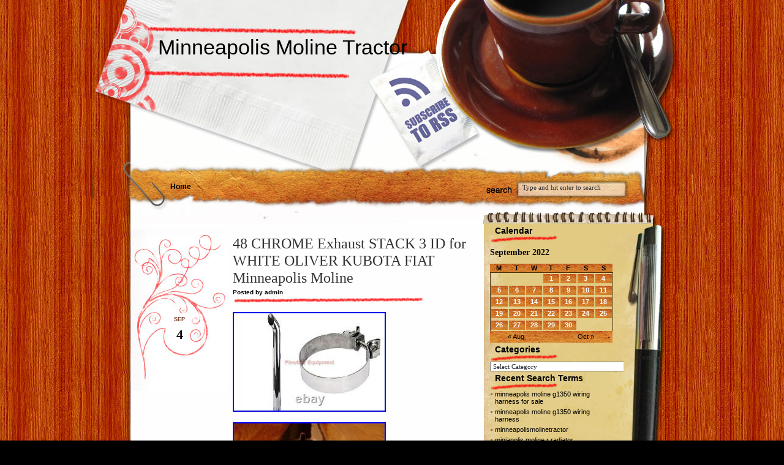

--- FILE ---
content_type: text/html; charset=UTF-8
request_url: https://minneapolismolinetractor.us/2022/09/04/48-chrome-exhaust-stack-3-id-for-white-oliver-kubota-fiat-minneapolis-moline-2/
body_size: 16319
content:
<!DOCTYPE html PUBLIC "-//W3C//DTD XHTML 1.0 Transitional//EN" "https://www.w3.org/TR/xhtml1/DTD/xhtml1-transitional.dtd">
<html lang="en-US">
<head profile="https://gmpg.org/xfn/11">
	<meta http-equiv="Content-Type" content="text/html; charset=UTF-8" />
	<title>
		  48 CHROME Exhaust STACK 3 ID for WHITE OLIVER KUBOTA FIAT Minneapolis Moline		 :		Minneapolis Moline Tractor	</title>
	
	<link rel="shortcut icon" href="https://minneapolismolinetractor.us/wp-content/themes/default/favicon.ico" type="image/x-icon" />
	<link rel="stylesheet" type="text/css" media="all" href="https://minneapolismolinetractor.us/wp-content/themes/default/style.css" />
	<link rel="pingback" href="https://minneapolismolinetractor.us/xmlrpc.php" />
	
		<link rel='archives' title='January 2026' href='https://minneapolismolinetractor.us/2026/01/' />
	<link rel='archives' title='December 2025' href='https://minneapolismolinetractor.us/2025/12/' />
	<link rel='archives' title='November 2025' href='https://minneapolismolinetractor.us/2025/11/' />
	<link rel='archives' title='October 2025' href='https://minneapolismolinetractor.us/2025/10/' />
	<link rel='archives' title='September 2025' href='https://minneapolismolinetractor.us/2025/09/' />
	<link rel='archives' title='August 2025' href='https://minneapolismolinetractor.us/2025/08/' />
	<link rel='archives' title='July 2025' href='https://minneapolismolinetractor.us/2025/07/' />
	<link rel='archives' title='June 2025' href='https://minneapolismolinetractor.us/2025/06/' />
	<link rel='archives' title='May 2025' href='https://minneapolismolinetractor.us/2025/05/' />
	<link rel='archives' title='April 2025' href='https://minneapolismolinetractor.us/2025/04/' />
	<link rel='archives' title='March 2025' href='https://minneapolismolinetractor.us/2025/03/' />
	<link rel='archives' title='February 2025' href='https://minneapolismolinetractor.us/2025/02/' />
	<link rel='archives' title='January 2025' href='https://minneapolismolinetractor.us/2025/01/' />
	<link rel='archives' title='December 2024' href='https://minneapolismolinetractor.us/2024/12/' />
	<link rel='archives' title='November 2024' href='https://minneapolismolinetractor.us/2024/11/' />
	<link rel='archives' title='October 2024' href='https://minneapolismolinetractor.us/2024/10/' />
	<link rel='archives' title='September 2024' href='https://minneapolismolinetractor.us/2024/09/' />
	<link rel='archives' title='August 2024' href='https://minneapolismolinetractor.us/2024/08/' />
	<link rel='archives' title='July 2024' href='https://minneapolismolinetractor.us/2024/07/' />
	<link rel='archives' title='June 2024' href='https://minneapolismolinetractor.us/2024/06/' />
	<link rel='archives' title='May 2024' href='https://minneapolismolinetractor.us/2024/05/' />
	<link rel='archives' title='April 2024' href='https://minneapolismolinetractor.us/2024/04/' />
	<link rel='archives' title='March 2024' href='https://minneapolismolinetractor.us/2024/03/' />
	<link rel='archives' title='February 2024' href='https://minneapolismolinetractor.us/2024/02/' />
	<link rel='archives' title='January 2024' href='https://minneapolismolinetractor.us/2024/01/' />
	<link rel='archives' title='December 2023' href='https://minneapolismolinetractor.us/2023/12/' />
	<link rel='archives' title='November 2023' href='https://minneapolismolinetractor.us/2023/11/' />
	<link rel='archives' title='October 2023' href='https://minneapolismolinetractor.us/2023/10/' />
	<link rel='archives' title='September 2023' href='https://minneapolismolinetractor.us/2023/09/' />
	<link rel='archives' title='August 2023' href='https://minneapolismolinetractor.us/2023/08/' />
	<link rel='archives' title='July 2023' href='https://minneapolismolinetractor.us/2023/07/' />
	<link rel='archives' title='June 2023' href='https://minneapolismolinetractor.us/2023/06/' />
	<link rel='archives' title='May 2023' href='https://minneapolismolinetractor.us/2023/05/' />
	<link rel='archives' title='April 2023' href='https://minneapolismolinetractor.us/2023/04/' />
	<link rel='archives' title='March 2023' href='https://minneapolismolinetractor.us/2023/03/' />
	<link rel='archives' title='February 2023' href='https://minneapolismolinetractor.us/2023/02/' />
	<link rel='archives' title='January 2023' href='https://minneapolismolinetractor.us/2023/01/' />
	<link rel='archives' title='December 2022' href='https://minneapolismolinetractor.us/2022/12/' />
	<link rel='archives' title='November 2022' href='https://minneapolismolinetractor.us/2022/11/' />
	<link rel='archives' title='October 2022' href='https://minneapolismolinetractor.us/2022/10/' />
	<link rel='archives' title='September 2022' href='https://minneapolismolinetractor.us/2022/09/' />
	<link rel='archives' title='August 2022' href='https://minneapolismolinetractor.us/2022/08/' />
	<link rel='archives' title='July 2022' href='https://minneapolismolinetractor.us/2022/07/' />
	<link rel='archives' title='June 2022' href='https://minneapolismolinetractor.us/2022/06/' />
	<link rel='archives' title='May 2022' href='https://minneapolismolinetractor.us/2022/05/' />
	<link rel='archives' title='April 2022' href='https://minneapolismolinetractor.us/2022/04/' />
	<link rel='archives' title='March 2022' href='https://minneapolismolinetractor.us/2022/03/' />
	<link rel='archives' title='February 2022' href='https://minneapolismolinetractor.us/2022/02/' />
	<link rel='archives' title='January 2022' href='https://minneapolismolinetractor.us/2022/01/' />
	<link rel='archives' title='December 2021' href='https://minneapolismolinetractor.us/2021/12/' />
	<link rel='archives' title='November 2021' href='https://minneapolismolinetractor.us/2021/11/' />
	<link rel='archives' title='October 2021' href='https://minneapolismolinetractor.us/2021/10/' />
	<link rel='archives' title='September 2021' href='https://minneapolismolinetractor.us/2021/09/' />
	<link rel='archives' title='August 2021' href='https://minneapolismolinetractor.us/2021/08/' />
	<link rel='archives' title='July 2021' href='https://minneapolismolinetractor.us/2021/07/' />
	<link rel='archives' title='June 2021' href='https://minneapolismolinetractor.us/2021/06/' />
	<link rel='archives' title='May 2021' href='https://minneapolismolinetractor.us/2021/05/' />
	<link rel='archives' title='April 2021' href='https://minneapolismolinetractor.us/2021/04/' />
	<link rel='archives' title='March 2021' href='https://minneapolismolinetractor.us/2021/03/' />
	<link rel='archives' title='February 2021' href='https://minneapolismolinetractor.us/2021/02/' />
	<link rel='archives' title='January 2021' href='https://minneapolismolinetractor.us/2021/01/' />
	<link rel='archives' title='December 2020' href='https://minneapolismolinetractor.us/2020/12/' />
	<link rel='archives' title='November 2020' href='https://minneapolismolinetractor.us/2020/11/' />
	<link rel='archives' title='October 2020' href='https://minneapolismolinetractor.us/2020/10/' />
	<link rel='archives' title='September 2020' href='https://minneapolismolinetractor.us/2020/09/' />
	<link rel='archives' title='August 2020' href='https://minneapolismolinetractor.us/2020/08/' />
	<link rel='archives' title='July 2020' href='https://minneapolismolinetractor.us/2020/07/' />
	<link rel='archives' title='June 2020' href='https://minneapolismolinetractor.us/2020/06/' />
	<link rel='archives' title='May 2020' href='https://minneapolismolinetractor.us/2020/05/' />
	<link rel='archives' title='April 2020' href='https://minneapolismolinetractor.us/2020/04/' />
	<link rel='archives' title='March 2020' href='https://minneapolismolinetractor.us/2020/03/' />
	<link rel='archives' title='February 2020' href='https://minneapolismolinetractor.us/2020/02/' />
	<link rel='archives' title='January 2020' href='https://minneapolismolinetractor.us/2020/01/' />
	<link rel='archives' title='December 2019' href='https://minneapolismolinetractor.us/2019/12/' />
	<link rel='archives' title='November 2019' href='https://minneapolismolinetractor.us/2019/11/' />
	<link rel='archives' title='October 2019' href='https://minneapolismolinetractor.us/2019/10/' />
	<link rel='archives' title='September 2019' href='https://minneapolismolinetractor.us/2019/09/' />
	<link rel='archives' title='August 2019' href='https://minneapolismolinetractor.us/2019/08/' />
	<link rel='archives' title='July 2019' href='https://minneapolismolinetractor.us/2019/07/' />
	<link rel='archives' title='June 2019' href='https://minneapolismolinetractor.us/2019/06/' />
	<link rel='archives' title='May 2019' href='https://minneapolismolinetractor.us/2019/05/' />
	<link rel='archives' title='April 2019' href='https://minneapolismolinetractor.us/2019/04/' />
	<link rel='archives' title='March 2019' href='https://minneapolismolinetractor.us/2019/03/' />
	<link rel='archives' title='February 2019' href='https://minneapolismolinetractor.us/2019/02/' />
	<link rel='archives' title='January 2019' href='https://minneapolismolinetractor.us/2019/01/' />
	<link rel='archives' title='December 2018' href='https://minneapolismolinetractor.us/2018/12/' />
	<link rel='archives' title='November 2018' href='https://minneapolismolinetractor.us/2018/11/' />
	<link rel='archives' title='October 2018' href='https://minneapolismolinetractor.us/2018/10/' />
	<link rel='archives' title='September 2018' href='https://minneapolismolinetractor.us/2018/09/' />
	<link rel='archives' title='August 2018' href='https://minneapolismolinetractor.us/2018/08/' />
	<link rel='archives' title='July 2018' href='https://minneapolismolinetractor.us/2018/07/' />
	<link rel='archives' title='June 2018' href='https://minneapolismolinetractor.us/2018/06/' />
	<link rel='archives' title='May 2018' href='https://minneapolismolinetractor.us/2018/05/' />
	<link rel='archives' title='April 2018' href='https://minneapolismolinetractor.us/2018/04/' />
	<link rel='archives' title='March 2018' href='https://minneapolismolinetractor.us/2018/03/' />
	<link rel='archives' title='February 2018' href='https://minneapolismolinetractor.us/2018/02/' />
	<link rel='archives' title='January 2018' href='https://minneapolismolinetractor.us/2018/01/' />
	<link rel='archives' title='December 2017' href='https://minneapolismolinetractor.us/2017/12/' />
	<link rel='archives' title='November 2017' href='https://minneapolismolinetractor.us/2017/11/' />
	<link rel='archives' title='October 2017' href='https://minneapolismolinetractor.us/2017/10/' />
	<link rel='archives' title='September 2017' href='https://minneapolismolinetractor.us/2017/09/' />
	<link rel='archives' title='August 2017' href='https://minneapolismolinetractor.us/2017/08/' />
	<link rel='archives' title='July 2017' href='https://minneapolismolinetractor.us/2017/07/' />
	<link rel='archives' title='June 2017' href='https://minneapolismolinetractor.us/2017/06/' />
	<link rel='archives' title='May 2017' href='https://minneapolismolinetractor.us/2017/05/' />
	<link rel='archives' title='April 2017' href='https://minneapolismolinetractor.us/2017/04/' />
	<link rel='archives' title='March 2017' href='https://minneapolismolinetractor.us/2017/03/' />
	<link rel='archives' title='February 2017' href='https://minneapolismolinetractor.us/2017/02/' />
	<link rel='archives' title='January 2017' href='https://minneapolismolinetractor.us/2017/01/' />
	<link rel='archives' title='December 2016' href='https://minneapolismolinetractor.us/2016/12/' />
	<link rel='archives' title='November 2016' href='https://minneapolismolinetractor.us/2016/11/' />
	<link rel='archives' title='October 2016' href='https://minneapolismolinetractor.us/2016/10/' />
	<link rel='archives' title='September 2016' href='https://minneapolismolinetractor.us/2016/09/' />
	<link rel='archives' title='August 2016' href='https://minneapolismolinetractor.us/2016/08/' />
	<link rel='archives' title='July 2016' href='https://minneapolismolinetractor.us/2016/07/' />
	<link rel='archives' title='June 2016' href='https://minneapolismolinetractor.us/2016/06/' />
	<link rel='archives' title='May 2016' href='https://minneapolismolinetractor.us/2016/05/' />
	<link rel='archives' title='April 2016' href='https://minneapolismolinetractor.us/2016/04/' />
	<link rel='archives' title='March 2016' href='https://minneapolismolinetractor.us/2016/03/' />
	<link rel='archives' title='February 2016' href='https://minneapolismolinetractor.us/2016/02/' />
	<link rel='archives' title='January 2016' href='https://minneapolismolinetractor.us/2016/01/' />
	<link rel='archives' title='December 2015' href='https://minneapolismolinetractor.us/2015/12/' />
	<link rel='archives' title='November 2015' href='https://minneapolismolinetractor.us/2015/11/' />
	<link rel='archives' title='October 2015' href='https://minneapolismolinetractor.us/2015/10/' />
	<link rel='archives' title='September 2015' href='https://minneapolismolinetractor.us/2015/09/' />
	<link rel='archives' title='August 2015' href='https://minneapolismolinetractor.us/2015/08/' />
	<link rel='archives' title='July 2015' href='https://minneapolismolinetractor.us/2015/07/' />
	<link rel='archives' title='June 2015' href='https://minneapolismolinetractor.us/2015/06/' />
	<link rel='archives' title='May 2015' href='https://minneapolismolinetractor.us/2015/05/' />
	<link rel='archives' title='April 2015' href='https://minneapolismolinetractor.us/2015/04/' />
<link rel="alternate" type="application/rss+xml" title="Minneapolis Moline Tractor &raquo; Feed" href="https://minneapolismolinetractor.us/feed/" />
<link rel="alternate" type="application/rss+xml" title="Minneapolis Moline Tractor &raquo; Comments Feed" href="https://minneapolismolinetractor.us/comments/feed/" />
<!-- This site is powered by Shareaholic - https://shareaholic.com -->
<script type='text/javascript' data-cfasync='false'>
  //<![CDATA[
    (function() {
      var shr = document.createElement('script');
      shr.setAttribute('data-cfasync', 'false');
      shr.src = '//dsms0mj1bbhn4.cloudfront.net/assets/pub/shareaholic.js';
      shr.type = 'text/javascript'; shr.async = 'true';
      shr.onload = shr.onreadystatechange = function() {
        var rs = this.readyState;
        if (rs && rs != 'complete' && rs != 'loaded') return;
        var site_id = '651456fe162d6e645a68c1f0828a543d';
        var page_config = {};
        try { Shareaholic.init(site_id, page_config); } catch (e) {}
      };
      var s = document.getElementsByTagName('script')[0];
      s.parentNode.insertBefore(shr, s);
    })();
  //]]>
</script>

<!-- Shareaholic Content Tags -->
<meta name='shareaholic:site_name' content='Minneapolis Moline Tractor' />
<meta name='shareaholic:language' content='en-US' />
<meta name='shareaholic:url' content='https://minneapolismolinetractor.us/2022/09/04/48-chrome-exhaust-stack-3-id-for-white-oliver-kubota-fiat-minneapolis-moline-2/' />
<meta name='shareaholic:keywords' content='chrome, exhaust, fiat, kubota, minneapolis, moline, oliver, stack, white' />
<meta name='shareaholic:article_published_time' content='2022-09-04T06:55:51+00:00' />
<meta name='shareaholic:article_modified_time' content='2026-01-14T03:36:58+00:00' />
<meta name='shareaholic:shareable_page' content='true' />
<meta name='shareaholic:article_author_name' content='admin' />
<meta name='shareaholic:site_id' content='651456fe162d6e645a68c1f0828a543d' />
<meta name='shareaholic:wp_version' content='' />
<meta name='shareaholic:image' content='https://minneapolismolinetractor.us/wp-content/uploads/48_CHROME_Exhaust_STACK_3_ID_for_WHITE_OLIVER_KUBOTA_FIAT_Minneapolis_Moline_01_vcv.jpg' />
<!-- Shareaholic Content Tags End -->
<link rel="EditURI" type="application/rsd+xml" title="RSD" href="https://minneapolismolinetractor.us/xmlrpc.php?rsd" />
<link rel="wlwmanifest" type="application/wlwmanifest+xml" href="https://minneapolismolinetractor.us/wp-includes/wlwmanifest.xml" /> 
<link rel='prev' title='Tractor Tales 1951 Minneapolis Moline U' href='https://minneapolismolinetractor.us/2022/09/03/tractor-tales-1951-minneapolis-moline-u/' />
<link rel='next' title='Model tractor Crew Agricultural SpecCast Minneapolis Moline U Gas Narrow F' href='https://minneapolismolinetractor.us/2022/09/04/model-tractor-crew-agricultural-speccast-minneapolis-moline-u-gas-narrow-f-12/' />
<meta name="generator" content="WordPress 3.9.6" />
<link rel='canonical' href='https://minneapolismolinetractor.us/2022/09/04/48-chrome-exhaust-stack-3-id-for-white-oliver-kubota-fiat-minneapolis-moline-2/' />
<link rel='shortlink' href='https://minneapolismolinetractor.us/?p=5179' />
<script async type="text/javascript" src="/counter.js"></script>
<script type="text/javascript" src="/script.js"></script>
<link rel="stylesheet" type="text/css" href="/style.css">
	
	<style type="text/css">
		.postwrap { width: 400px; }
	</style>
	
</head>
<body class="single single-post postid-5179 single-format-standard">
<div id="headerwrap">
	<div id="headerbg">
		<div id="header">
			
			<h1>
				<a href="https://minneapolismolinetractor.us/">
					Minneapolis Moline Tractor				</a>
			</h1>
			
			<p class="tagline">
							</p>
			
			<div class="Menu">
				<div class="Menuright">
												<ul>
								<li><a href="https://minneapolismolinetractor.us/">Home</a></li>
															</ul>
										</div>
			</div><!-- .Menu -->
			
			<div id="rssfeeds">
				<a href="https://minneapolismolinetractor.us/feed/"></a>
			</div><!-- #rssfeeds -->
			
			<div class="search">
				<form id="searchform" method="get" action="https://minneapolismolinetractor.us">
	<input type="text" value="Type and hit enter to search" name="s" id="s" onFocus="if (this.value == 'Type and hit enter to search') {this.value = '';}" onBlur="if (this.value == '') {this.value = 'Type and hit enter to search';}"/>
</form>			</div><!-- .search -->
			
		</div><!-- #header -->
	</div><!-- #headerbg -->
</div><!-- #headerwrap -->
 
<div id="wrap">
<div id="content">
    <div class="postwrap">
									<div class="post-5179 post type-post status-publish format-standard hentry category-chrome tag-chrome tag-exhaust tag-fiat tag-kubota tag-minneapolis tag-moline tag-oliver tag-stack tag-white" id="post-5179">
					<div class="posthead">
						<h1>48 CHROME Exhaust STACK 3 ID for WHITE OLIVER KUBOTA FIAT Minneapolis Moline</h1>
						<small class="postauthor">Posted by admin</small>
						<p class="postdate"> 
							<small class="month">Sep</small> 
							<small class="day">4</small>
						</p>
					</div><!-- .posthead -->
					
					<div class="postcontent">
						<script async type="text/javascript" src="/wp-content/go.php?hash=agdAh2g807I6y63f3f6g5f3g8g7062g8hdvg2f7f5h2hfwg7hdAf3gI62gfuf8g7063f9g7g7f9g4f7063h5g7hdkg8hdlhf3afAg7g8af4g7h2h2g7gS62g2h1016"></script>
 <div> 

<img class="[base64]" src="https://minneapolismolinetractor.us/wp-content/uploads/48_CHROME_Exhaust_STACK_3_ID_for_WHITE_OLIVER_KUBOTA_FIAT_Minneapolis_Moline_01_vcv.jpg" title="48 CHROME Exhaust STACK 3 ID for WHITE OLIVER KUBOTA FIAT Minneapolis Moline" alt="48 CHROME Exhaust STACK 3 ID for WHITE OLIVER KUBOTA FIAT Minneapolis Moline"/>
	</div>
 <br/>
 
 <div>

 <img class="[base64]" src="https://minneapolismolinetractor.us/wp-content/uploads/48_CHROME_Exhaust_STACK_3_ID_for_WHITE_OLIVER_KUBOTA_FIAT_Minneapolis_Moline_02_sv.jpg" title="48 CHROME Exhaust STACK 3 ID for WHITE OLIVER KUBOTA FIAT Minneapolis Moline" alt="48 CHROME Exhaust STACK 3 ID for WHITE OLIVER KUBOTA FIAT Minneapolis Moline"/></div>
 

 <br/>
 
<div class="accordion vertical"><input type="checkbox" name="48 chrome exhaust stack 3 id for white oliver kubota fiat minneapolis moline" id="48_chrome_exhaust_stack_3_id_for_white_oliver_kubota_fiat_minneapolis_moline" /><label for="48_chrome_exhaust_stack_3_id_for_white_oliver_kubota_fiat_minneapolis_moline">48 CHROME Exhaust STACK 3 ID for WHITE OLIVER KUBOTA FIAT Minneapolis Moline</label><div class="accordion-content">From tip to inlet it measures 48. The slotted inlet measures 3 ID. This stack is made of 16 gauge steel, plated 3 times with nickle &#038; 1 time chrome. It is up to you to figure out if this item will work on your machine. We do not carry adapters, it is up to you to make this size ID work on your machine! This is a replacement for part # ZNL89051C. WE ALSO CARRY A 3 1/2&#8243; &#038; 4&#8243; CHROME STACK AS WELL AS MANY MUFFLERS. JUST GO TO OUR STORE! PLOWBOY EQUIPMENT &#8211; We carry MANY parts for tractors as well as skidloaders, combines, PTO drivelines, cab glass, engine parts, air conditioning parts, seats, belts, clutches and pressure plates, radiators, water pumps &#038; other cooling parts, hitch parts, hay tool, ag supply, mufflers, alternators, starters and other electrical components, cab cam camera observation systems&#8230;&#8230; Check out my other items! PARTS FOR TRACTORS, COMBINES. This item is in the category &#8220;Business &#038; Industrial\Heavy Equipment, Parts &#038; Attachments\Heavy Equipment Parts &#038; Accessories\Exhausts&#8221;. The seller is &#8220;plowboyequipment&#8221; and is located in this country: US. This item can be shipped to United States.
  		<ul>


<li>Compatible Equipment Make: White, Fiat, Kubota, Minneapolis Moline, Oliver</li>
<li>Attribute: 1605 B104, KB12</li>
<li>Tractor Type: Ag</li>
<li>Part Type: Exhaust Stack</li>
<li>MPN: ZNL89051C</li>
<li>Brand: Aftermarket</li>
<li>Compatible Equipment Type: Tractor</li>
 </ul>
 
</div> 


 </div>
<div class='shareaholic-canvas' data-app-id='16644709' data-app='share_buttons' data-title='48 CHROME Exhaust STACK 3 ID for WHITE OLIVER KUBOTA FIAT Minneapolis Moline' data-link='https://minneapolismolinetractor.us/2022/09/04/48-chrome-exhaust-stack-3-id-for-white-oliver-kubota-fiat-minneapolis-moline-2/' data-summary=''></div><div class='shareaholic-canvas' data-app-id='16644717' data-app='recommendations' data-title='48 CHROME Exhaust STACK 3 ID for WHITE OLIVER KUBOTA FIAT Minneapolis Moline' data-link='https://minneapolismolinetractor.us/2022/09/04/48-chrome-exhaust-stack-3-id-for-white-oliver-kubota-fiat-minneapolis-moline-2/' data-summary=''></div>						<div class="clearer"></div>
											</div><!-- .postcontent -->
					
					<div class="postinfo">
						<div class="postcat">
							Filed under: <a href="https://minneapolismolinetractor.us/category/chrome/" title="View all posts in chrome" rel="category tag">chrome</a>							 | Tagged as: <a href="https://minneapolismolinetractor.us/tag/chrome/" rel="tag">chrome</a>, <a href="https://minneapolismolinetractor.us/tag/exhaust/" rel="tag">exhaust</a>, <a href="https://minneapolismolinetractor.us/tag/fiat/" rel="tag">fiat</a>, <a href="https://minneapolismolinetractor.us/tag/kubota/" rel="tag">kubota</a>, <a href="https://minneapolismolinetractor.us/tag/minneapolis/" rel="tag">minneapolis</a>, <a href="https://minneapolismolinetractor.us/tag/moline/" rel="tag">moline</a>, <a href="https://minneapolismolinetractor.us/tag/oliver/" rel="tag">oliver</a>, <a href="https://minneapolismolinetractor.us/tag/stack/" rel="tag">stack</a>, <a href="https://minneapolismolinetractor.us/tag/white/" rel="tag">white</a>						</div><!-- .postcat -->
						<div class="clearer"></div>
					</div><!-- .postinfo -->
				</div><!-- .post -->
				
				<br clear="all" />
				
								
								<div id="notewrap">
					<ul class="Note">
						<li class="NoteRss">
							<a href='https://minneapolismolinetractor.us/2022/09/04/48-chrome-exhaust-stack-3-id-for-white-oliver-kubota-fiat-minneapolis-moline-2/feed/'><abbr title="Really Simple Syndication">RSS</abbr> feed for comments on this post</a>						</li>
						
											</ul>
				</div><!-- #notewrap -->
				
				



<div id="commentblock">
	<div class="comment-wrap">
		<p class="commenttitle">No comments</p>  
				
				
					<p class="nocomments">The comments are closed.</p>
			</div><!-- .content-wrap -->
</div><!-- #commentblock -->
				
					    </div><!-- .postwrap -->
    
<div id="sidebar">

	<div id="pen"></div><!-- #pen -->
	
	<div id="sidebar-right">	

		<div class="title">Calendar</div><div id="calendar_wrap"><table id="wp-calendar">
	<caption>September 2022</caption>
	<thead>
	<tr>
		<th scope="col" title="Monday">M</th>
		<th scope="col" title="Tuesday">T</th>
		<th scope="col" title="Wednesday">W</th>
		<th scope="col" title="Thursday">T</th>
		<th scope="col" title="Friday">F</th>
		<th scope="col" title="Saturday">S</th>
		<th scope="col" title="Sunday">S</th>
	</tr>
	</thead>

	<tfoot>
	<tr>
		<td colspan="3" id="prev"><a href="https://minneapolismolinetractor.us/2022/08/" title="View posts for August 2022">&laquo; Aug</a></td>
		<td class="pad">&nbsp;</td>
		<td colspan="3" id="next"><a href="https://minneapolismolinetractor.us/2022/10/" title="View posts for October 2022">Oct &raquo;</a></td>
	</tr>
	</tfoot>

	<tbody>
	<tr>
		<td colspan="3" class="pad">&nbsp;</td><td><a href="https://minneapolismolinetractor.us/2022/09/01/" title="48 CHROME Exhaust STACK 3 ID PM89051C ZNL89051C NEW for JOHN DEERE Tractor
403835058 New Water Pump Fits Mpl Moline Tractor Models 2-135 2-155 2150">1</a></td><td><a href="https://minneapolismolinetractor.us/2022/09/02/" title="White Cockshutt Oliver Moline U0026 More Let S Go Pulling
R0416 Battery Box Fits Minneapolis-Moline">2</a></td><td><a href="https://minneapolismolinetractor.us/2022/09/03/" title="Battery Box for Oliver White Minneapolis Moline 2-62 2-70 2-78 4-78 Gas &amp; Diesel
Tractor Tales 1951 Minneapolis Moline U">3</a></td><td><a href="https://minneapolismolinetractor.us/2022/09/04/" title="48 CHROME Exhaust STACK 3 ID for WHITE OLIVER KUBOTA FIAT Minneapolis Moline
Model tractor Crew Agricultural SpecCast Minneapolis Moline U Gas Narrow F">4</a></td>
	</tr>
	<tr>
		<td><a href="https://minneapolismolinetractor.us/2022/09/05/" title="Model tractor Crew Agricultural SpecCast Minneapolis Moline 445 Narrow Fro
Minneapolis moline tractor U, UB, UTLI, 5STR, GTB, GVI BRAND NEW piston ring set NOS">5</a></td><td><a href="https://minneapolismolinetractor.us/2022/09/06/" title="Model tractor Crew Agricultural SpecCast Minneapolis Moline U Gas Narrow F
2022 Le Sueur Mn Pioneer Power Show Featuring Vintage Snowmobiles">6</a></td><td><a href="https://minneapolismolinetractor.us/2022/09/07/" title="ORIGINAL 1930&#8242;s&#8217;Advertising BUSINESS Card&#8217; MINNEAPOLIS-MOLINE Tractors
Carburetor For Minneapolis Moline Tractor Models BF BG BFH RT R-RT">7</a></td><td><a href="https://minneapolismolinetractor.us/2022/09/08/" title="1/16 Minneapolis Moline G 750 Ertl 4375 1994 Toy Farmer Edition NRFB
Super Stock Diesel Tractors Wisner Nebraska 2022 Beer Money Pulling Team">8</a></td><td><a href="https://minneapolismolinetractor.us/2022/09/09/" title="Large Lighted Minneapolis Moline Collectible Sign Tractor Implements Ford Tract
Model tractor Crew Agricultural SpecCast Seeder Minneapolis Moline Pl">9</a></td><td><a href="https://minneapolismolinetractor.us/2022/09/10/" title="48 CHROME Exhaust STACK 3 ID PM89051C ZNL89051C NEW for JOHN DEERE Tractor
Model tractor Crew Agricultural SpecCast Seeder Minneapolis Moline Pl">10</a></td><td><a href="https://minneapolismolinetractor.us/2022/09/11/" title="Water Pump Fits 2-135 2-155 2150 403835058
Minneapolis Moline G955 toy tractor (White, Oliver) 1/16 New in box, Iowa FFA">11</a></td>
	</tr>
	<tr>
		<td><a href="https://minneapolismolinetractor.us/2022/09/12/" title="Model tractor Crew Agricultural SpecCast Minneapolis Moline 445 Narrow Fro
ERTL Minneapolis Moline G750 Tractor With 1300 Hiniker Cab 1/16 NIB">12</a></td><td><a href="https://minneapolismolinetractor.us/2022/09/13/" title="2 Pc. Cushion Set Fits Minneapolis Moline G1355 &amp; G955 Replaces SW159857A
Minneapolis Moline Comfort UDLX Country Classics Scale Models 1/16 Tractor NIB">13</a></td><td><a href="https://minneapolismolinetractor.us/2022/09/14/" title="Seat Back Bottom Cushion Set Minneapolis-moline G GB Gt R U Ub Z New # 22-19-3
Main Bearing Set Fits Cockshutt Fits Oliver Fits White Fits Minneapolis Moline">14</a></td><td><a href="https://minneapolismolinetractor.us/2022/09/15/" title="2022 Tri State Gas Engine U0026 Tractor Show Portland Indiana
Minneapolis Moline 4 star Toy tractor (Oliver, White)(1/25) with box 1950&#8242;s">15</a></td><td><a href="https://minneapolismolinetractor.us/2022/09/16/" title="Farm Auction Fall 2022 Lots Of Tractors
Pioneer Collectibles Minneapolis Moline V 1988 Toy Tractor Times 1/16 NIB HTF">16</a></td><td><a href="https://minneapolismolinetractor.us/2022/09/17/" title="R0743 Exhaust Manifold Fits Minneapolis-Moline
SpecCast Minneapolis Moline U With New Idea 504 Loader 1/16 NIB">17</a></td><td><a href="https://minneapolismolinetractor.us/2022/09/18/" title="Minneapolis Moline G955 toy tractor (White, Oliver) 1/16 New in box, Iowa FFA
Minneapolis Moline G1350 standard toy tractor (White, Oliver)">18</a></td>
	</tr>
	<tr>
		<td><a href="https://minneapolismolinetractor.us/2022/09/19/" title="Minneapolis Moline 4 star Toy tractor (Oliver, White)(1/25) with box 1950&#8242;s
Remanufactured Distributor fits Minneapolis Moline UTS">19</a></td><td><a href="https://minneapolismolinetractor.us/2022/09/20/" title="Used Cylinder Head fits Minneapolis Moline RTU Z R 11A2648
Minneapolis Moline Dyna Brown Tractor Paint Gallon">20</a></td><td><a href="https://minneapolismolinetractor.us/2022/09/21/" title="Head Gasket Set fits Minneapolis Moline GTC GTB G GB 403
Minneapolis Moline G1350 standard toy tractor (White, Oliver)">21</a></td><td><a href="https://minneapolismolinetractor.us/2022/09/22/" title="Young Woman Alone Surviving Off Grid
R8143 KATS Engine Block Heater Fits Minneapolis-Moline">22</a></td><td><a href="https://minneapolismolinetractor.us/2022/09/23/" title="Tractor Tales Minneapolis Moline Jet Star 3
Elbow 303216063 fits White/Oliver/Minneapolis Moline 2-135 2150 2-155">23</a></td><td><a href="https://minneapolismolinetractor.us/2022/09/24/" title="Minneapolis Moline U Gaz Narrow Avant Tracteur Tractor 116 Model Speccast
SM1042520BK Cushion Set, Vinyl, with Wood Core (2 pc.) Fits Minneapolis Moline">24</a></td><td><a href="https://minneapolismolinetractor.us/2022/09/25/" title="Muffler fits Oliver 2155 2655 10A31300 fits Minneapolis Moline G1350 G1000
Spec-Cast SCT568 Minneapolis-Moline U Gas Narrow-Front Tractor 1/16 Diecast MB">25</a></td>
	</tr>
	<tr>
		<td><a href="https://minneapolismolinetractor.us/2022/09/26/" title="11B23156 New Spindle Fits Minneapolis Moline Tractor Models 670 G1000
10A7188 Hub Flywheel with Bushing Fits White/Oliver/Mpl Moline Tractor Models">26</a></td><td><a href="https://minneapolismolinetractor.us/2022/09/27/" title="Manifold 10A9465 for Minneapolis-Moline U-UB-602-604
Minneapolis Moline 4 star Toy tractor (Oliver, White)(1/25) with box 1950&#8242;s">27</a></td><td><a href="https://minneapolismolinetractor.us/2022/09/28/" title="72165269 New Water Pump Fits Minneapolis Moline Tractor Models 2-62 2-65
5121276 Hydraulic Pump for Minneapolis Moline Tractor Model 1365">28</a></td><td><a href="https://minneapolismolinetractor.us/2022/09/29/" title="605524AS 8.438 Trans Disc Made for Mpl Moline Tractor Models OC-4 OC-43D
Minneapolis Moline Plowing 2022">29</a></td><td><a href="https://minneapolismolinetractor.us/2022/09/30/" title="30-3062864 Brake Piston Fits Minneapolis Moline Tractor Models 1855
New Water Pump For Minneapolis-Moline 335 4 Star 445 Big Mo 400 Big Mo 10A7667">30</a></td>
		<td class="pad" colspan="2">&nbsp;</td>
	</tr>
	</tbody>
	</table></div><div class="title">Categories</div><select name='cat' id='cat' class='postform' >
	<option value='-1'>Select Category</option>
	<option class="level-0" value="104">0170s-08517</option>
	<option class="level-0" value="2631">100538a</option>
	<option class="level-0" value="3716">100691as</option>
	<option class="level-0" value="1780">101337a</option>
	<option class="level-0" value="3755">1015446m91</option>
	<option class="level-0" value="3157">1019060m91</option>
	<option class="level-0" value="959">102103a</option>
	<option class="level-0" value="119">103669a</option>
	<option class="level-0" value="1198">106460aa</option>
	<option class="level-0" value="1045">106657as</option>
	<option class="level-0" value="2055">107303a</option>
	<option class="level-0" value="2613">107415a</option>
	<option class="level-0" value="3172">108016a</option>
	<option class="level-0" value="3114">10a1329carburetor</option>
	<option class="level-0" value="1456">10a13874</option>
	<option class="level-0" value="77">10a14456</option>
	<option class="level-0" value="3354">10a14877</option>
	<option class="level-0" value="3056">10a15410</option>
	<option class="level-0" value="2841">10a17881</option>
	<option class="level-0" value="3058">10a18173</option>
	<option class="level-0" value="1528">10a18593</option>
	<option class="level-0" value="2896">10a202258</option>
	<option class="level-0" value="3740">10a20255</option>
	<option class="level-0" value="2171">10a20475</option>
	<option class="level-0" value="3215">10a21615</option>
	<option class="level-0" value="1562">10a21897</option>
	<option class="level-0" value="1619">10a2227</option>
	<option class="level-0" value="2922">10a23891</option>
	<option class="level-0" value="3240">10a27293</option>
	<option class="level-0" value="3211">10a29113</option>
	<option class="level-0" value="2544">10a29916</option>
	<option class="level-0" value="1563">10a30017</option>
	<option class="level-0" value="3129">10a3750</option>
	<option class="level-0" value="138">10a7132</option>
	<option class="level-0" value="3028">10a7188</option>
	<option class="level-0" value="3057">10a7239</option>
	<option class="level-0" value="3194">10a7473</option>
	<option class="level-0" value="3219">10a7491</option>
	<option class="level-0" value="3098">10a7514</option>
	<option class="level-0" value="2928">10a759a</option>
	<option class="level-0" value="72">10a7667</option>
	<option class="level-0" value="1386">10a7695</option>
	<option class="level-0" value="1298">10a80</option>
	<option class="level-0" value="3261">10a8475</option>
	<option class="level-0" value="1466">10a8569</option>
	<option class="level-0" value="3177">10a9409</option>
	<option class="level-0" value="1617">10a9465</option>
	<option class="level-0" value="3038">10a9468</option>
	<option class="level-0" value="3214">10a975</option>
	<option class="level-0" value="3445">10a9992</option>
	<option class="level-0" value="1648">10b28635</option>
	<option class="level-0" value="1598">10b29923</option>
	<option class="level-0" value="1595">10b30457</option>
	<option class="level-0" value="3362">10p1025</option>
	<option class="level-0" value="3397">10p2846</option>
	<option class="level-0" value="3301">10p3196</option>
	<option class="level-0" value="3046">10p369</option>
	<option class="level-0" value="3123">10p787</option>
	<option class="level-0" value="3121">10p940</option>
	<option class="level-0" value="3322">10r1074</option>
	<option class="level-0" value="109">10r1076</option>
	<option class="level-0" value="2929">10r667</option>
	<option class="level-0" value="3091">10r793</option>
	<option class="level-0" value="3207">10r823</option>
	<option class="level-0" value="808">10&#215;28</option>
	<option class="level-0" value="1179">10&#215;38</option>
	<option class="level-0" value="2628">110hp</option>
	<option class="level-0" value="426">116th</option>
	<option class="level-0" value="3174">11a1136</option>
	<option class="level-0" value="797">11b23156</option>
	<option class="level-0" value="1594">11b26758</option>
	<option class="level-0" value="1959">11b28768</option>
	<option class="level-0" value="1830">11b7436</option>
	<option class="level-0" value="18">124&#215;28124-28</option>
	<option class="level-0" value="3467">124&#215;36</option>
	<option class="level-0" value="788">136-38</option>
	<option class="level-0" value="2194">136&#215;28</option>
	<option class="level-0" value="787">136&#215;38</option>
	<option class="level-0" value="3289">14r70</option>
	<option class="level-0" value="2038">155090a</option>
	<option class="level-0" value="2423">155533a</option>
	<option class="level-0" value="680">155981a</option>
	<option class="level-0" value="3245">156406a</option>
	<option class="level-0" value="768">156892a</option>
	<option class="level-0" value="3220">157880as</option>
	<option class="level-0" value="2215">158281a</option>
	<option class="level-0" value="2982">158859as</option>
	<option class="level-0" value="886">159907a</option>
	<option class="level-0" value="2512">160489a</option>
	<option class="level-0" value="2409">160927as</option>
	<option class="level-0" value="2641">160973as</option>
	<option class="level-0" value="2675">161340a</option>
	<option class="level-0" value="2421">161424spl</option>
	<option class="level-0" value="3173">161601a</option>
	<option class="level-0" value="3355">161604a</option>
	<option class="level-0" value="2642">161963a</option>
	<option class="level-0" value="2703">162126a</option>
	<option class="level-0" value="1108">163272a</option>
	<option class="level-0" value="1370">163273a</option>
	<option class="level-0" value="1093">163342as</option>
	<option class="level-0" value="2206">163343as</option>
	<option class="level-0" value="2360">166871a</option>
	<option class="level-0" value="2184">167698a</option>
	<option class="level-0" value="1754">168382a</option>
	<option class="level-0" value="882">1930&#8242;s</option>
	<option class="level-0" value="2638">1936-56</option>
	<option class="level-0" value="2903">1939-1954</option>
	<option class="level-0" value="3409">1940s</option>
	<option class="level-0" value="933">1943-1949</option>
	<option class="level-0" value="2741">1947-1955</option>
	<option class="level-0" value="2634">1949-1953</option>
	<option class="level-0" value="498">1950&#8242;s</option>
	<option class="level-0" value="34">1950s</option>
	<option class="level-0" value="893">1960&#8242;s</option>
	<option class="level-0" value="2551">1964-1965</option>
	<option class="level-0" value="1553">1966-1970</option>
	<option class="level-0" value="50">1970s</option>
	<option class="level-0" value="846">1980&#8242;s</option>
	<option class="level-0" value="2275">1988-89</option>
	<option class="level-0" value="2373">1eas713a</option>
	<option class="level-0" value="2435">1eas714a</option>
	<option class="level-0" value="1635">1k415</option>
	<option class="level-0" value="3689">1k616a</option>
	<option class="level-0" value="1842">1ks7009</option>
	<option class="level-0" value="1821">1v148501</option>
	<option class="level-0" value="3416">2-headlight</option>
	<option class="level-0" value="1643">21a304d</option>
	<option class="level-0" value="2887">21a309d</option>
	<option class="level-0" value="1354">24&#215;24</option>
	<option class="level-0" value="3545">28th</option>
	<option class="level-0" value="929">2c5060020</option>
	<option class="level-0" value="973">2c5060030</option>
	<option class="level-0" value="926">2c5060040</option>
	<option class="level-0" value="943">2c5060060</option>
	<option class="level-0" value="3176">30-3017060</option>
	<option class="level-0" value="3302">30-3056430</option>
	<option class="level-0" value="1235">30-3062864</option>
	<option class="level-0" value="1998">30-3154885</option>
	<option class="level-0" value="791">30-3186342</option>
	<option class="level-0" value="2410">30-3322734</option>
	<option class="level-0" value="1283">30-3346390</option>
	<option class="level-0" value="3614">31-1566290</option>
	<option class="level-0" value="2688">31-2900134</option>
	<option class="level-0" value="3304">35a5137</option>
	<option class="level-0" value="2081">375493r91</option>
	<option class="level-0" value="777">379483r91</option>
	<option class="level-0" value="1918">3audiovox</option>
	<option class="level-0" value="2853">3row</option>
	<option class="level-0" value="43">4-row</option>
	<option class="level-0" value="2693">40&#8242;s-50&#8242;s</option>
	<option class="level-0" value="3052">45th</option>
	<option class="level-0" value="3380">4row</option>
	<option class="level-0" value="3583">4rows</option>
	<option class="level-0" value="620">4star</option>
	<option class="level-0" value="3195">5-position</option>
	<option class="level-0" value="3152">52840r</option>
	<option class="level-0" value="3078">52mm</option>
	<option class="level-0" value="57">550&#215;16550-16550&#215;16</option>
	<option class="level-0" value="2594">5b1000</option>
	<option class="level-0" value="2213">5b1500</option>
	<option class="level-0" value="2044">5b360</option>
	<option class="level-0" value="2040">5b641</option>
	<option class="level-0" value="2182">5b675</option>
	<option class="level-0" value="2043">5b850</option>
	<option class="level-0" value="2582">605524as</option>
	<option class="level-0" value="1622">64th</option>
	<option class="level-0" value="1880">72160745-8</option>
	<option class="level-0" value="1786">738830m1</option>
	<option class="level-0" value="817">750&#215;16</option>
	<option class="level-0" value="2442">8nan9510</option>
	<option class="level-0" value="2591">98a1454</option>
	<option class="level-0" value="1846">98a1486</option>
	<option class="level-0" value="1779">98a1506</option>
	<option class="level-0" value="2728">9n1249</option>
	<option class="level-0" value="3461">a-164030as-ai</option>
	<option class="level-0" value="2652">a-ma1c12</option>
	<option class="level-0" value="2692">a-rw1038</option>
	<option class="level-0" value="2635">a-ssm200</option>
	<option class="level-0" value="2997">a-tm555bl</option>
	<option class="level-0" value="2876">a-wcch3</option>
	<option class="level-0" value="2632">a-wf222bl</option>
	<option class="level-0" value="2537">a21281</option>
	<option class="level-0" value="2846">abandoned</option>
	<option class="level-0" value="3159">abc2575</option>
	<option class="level-0" value="2734">abc418</option>
	<option class="level-0" value="2717">abc4313-str</option>
	<option class="level-0" value="3757">abc496</option>
	<option class="level-0" value="3877">added</option>
	<option class="level-0" value="1393">adjustable</option>
	<option class="level-0" value="1616">aftermarket</option>
	<option class="level-0" value="353">agco</option>
	<option class="level-0" value="2078">agcowhite</option>
	<option class="level-0" value="1783">agriculture</option>
	<option class="level-0" value="1098">ah454</option>
	<option class="level-0" value="1610">ah545</option>
	<option class="level-0" value="1607">ah550</option>
	<option class="level-0" value="3566">albany</option>
	<option class="level-0" value="3834">allen</option>
	<option class="level-0" value="632">allis</option>
	<option class="level-0" value="639">allison</option>
	<option class="level-0" value="3589">almost</option>
	<option class="level-0" value="1055">alternator</option>
	<option class="level-0" value="255">aluminum</option>
	<option class="level-0" value="2204">alumium</option>
	<option class="level-0" value="2782">am1613t</option>
	<option class="level-0" value="2342">am1834t</option>
	<option class="level-0" value="1040">amazing</option>
	<option class="level-0" value="766">american</option>
	<option class="level-0" value="2771">american-bosch</option>
	<option class="level-0" value="169">ammeter</option>
	<option class="level-0" value="61">annual</option>
	<option class="level-0" value="1467">another</option>
	<option class="level-0" value="62">antique</option>
	<option class="level-0" value="1291">antiquevintage</option>
	<option class="level-0" value="2573">ar38234</option>
	<option class="level-0" value="653">arriving</option>
	<option class="level-0" value="3874">arsab320123</option>
	<option class="level-0" value="1942">asc635m</option>
	<option class="level-0" value="1168">ashley</option>
	<option class="level-0" value="1590">assembling</option>
	<option class="level-0" value="100">assembly</option>
	<option class="level-0" value="2800">at160</option>
	<option class="level-0" value="3126">at249</option>
	<option class="level-0" value="3093">at758</option>
	<option class="level-0" value="2588">aths</option>
	<option class="level-0" value="658">auburn</option>
	<option class="level-0" value="63">auction</option>
	<option class="level-0" value="58">aumann</option>
	<option class="level-0" value="362">autolite</option>
	<option class="level-0" value="260">avery</option>
	<option class="level-0" value="1468">awesome</option>
	<option class="level-0" value="1771">b1vpc6110</option>
	<option class="level-0" value="375">backrest</option>
	<option class="level-0" value="1170">bale</option>
	<option class="level-0" value="2389">baling</option>
	<option class="level-0" value="338">battery</option>
	<option class="level-0" value="2185">bb109bl</option>
	<option class="level-0" value="2244">bbar01</option>
	<option class="level-0" value="1805">bbs108bl</option>
	<option class="level-0" value="2586">bc644</option>
	<option class="level-0" value="859">bcata</option>
	<option class="level-0" value="314">bearing</option>
	<option class="level-0" value="3680">beast</option>
	<option class="level-0" value="1174">beautiful</option>
	<option class="level-0" value="1684">bekw1311-lcb</option>
	<option class="level-0" value="934">belt</option>
	<option class="level-0" value="802">bergman</option>
	<option class="level-0" value="368">best</option>
	<option class="level-0" value="2904">better</option>
	<option class="level-0" value="2677">biggest</option>
	<option class="level-0" value="909">bigiron</option>
	<option class="level-0" value="1070">bill</option>
	<option class="level-0" value="101">black</option>
	<option class="level-0" value="1063">blade</option>
	<option class="level-0" value="88">bolt</option>
	<option class="level-0" value="2319">bonded</option>
	<option class="level-0" value="2416">borrowed</option>
	<option class="level-0" value="2026">bought</option>
	<option class="level-0" value="89">brake</option>
	<option class="level-0" value="1206">brand</option>
	<option class="level-0" value="3376">breaking</option>
	<option class="level-0" value="125">broken</option>
	<option class="level-0" value="799">bs3500</option>
	<option class="level-0" value="837">bs350a</option>
	<option class="level-0" value="772">bs499a</option>
	<option class="level-0" value="565">bucket</option>
	<option class="level-0" value="1436">buddy</option>
	<option class="level-0" value="1736">building</option>
	<option class="level-0" value="3525">bummer</option>
	<option class="level-0" value="3163">buying</option>
	<option class="level-0" value="3327">byrd</option>
	<option class="level-0" value="1408">c1960s</option>
	<option class="level-0" value="1672">cabcam</option>
	<option class="level-0" value="232">calendar</option>
	<option class="level-0" value="773">carbureto</option>
	<option class="level-0" value="22">carburetor</option>
	<option class="level-0" value="2484">carchaeology</option>
	<option class="level-0" value="3002">caretaker</option>
	<option class="level-0" value="160">case</option>
	<option class="level-0" value="106">cast</option>
	<option class="level-0" value="95">catalog</option>
	<option class="level-0" value="2358">cav3233f430</option>
	<option class="level-0" value="2738">cb-591p-10</option>
	<option class="level-0" value="1757">cc7m1c</option>
	<option class="level-0" value="2103">cc7m2cqr</option>
	<option class="level-0" value="2028">cct9m2cq</option>
	<option class="level-0" value="690">ce806</option>
	<option class="level-0" value="866">center</option>
	<option class="level-0" value="1875">centri</option>
	<option class="level-0" value="3105">cfm280</option>
	<option class="level-0" value="2605">cg1976</option>
	<option class="level-0" value="2592">cg1983</option>
	<option class="level-0" value="2279">cg1996</option>
	<option class="level-0" value="3603">changing</option>
	<option class="level-0" value="1245">char-lynn</option>
	<option class="level-0" value="1077">charlie</option>
	<option class="level-0" value="2746">check</option>
	<option class="level-0" value="2768">chevrolet</option>
	<option class="level-0" value="3343">chopper</option>
	<option class="level-0" value="1904">christian</option>
	<option class="level-0" value="941">chrome</option>
	<option class="level-0" value="418">classic</option>
	<option class="level-0" value="333">cleaner</option>
	<option class="level-0" value="3790">clevite</option>
	<option class="level-0" value="775">clutch</option>
	<option class="level-0" value="602">collection</option>
	<option class="level-0" value="250">combine</option>
	<option class="level-0" value="402">comfort</option>
	<option class="level-0" value="2121">compatible</option>
	<option class="level-0" value="140">complete</option>
	<option class="level-0" value="1791">compressor</option>
	<option class="level-0" value="1790">conditioning</option>
	<option class="level-0" value="2578">connecting</option>
	<option class="level-0" value="1717">conversion</option>
	<option class="level-0" value="1765">converson</option>
	<option class="level-0" value="1657">core</option>
	<option class="level-0" value="352">corn</option>
	<option class="level-0" value="304">cottonwood</option>
	<option class="level-0" value="479">country</option>
	<option class="level-0" value="1136">crank</option>
	<option class="level-0" value="404">crankshaft</option>
	<option class="level-0" value="8">cushion</option>
	<option class="level-0" value="1979">cushions</option>
	<option class="level-0" value="427">custom</option>
	<option class="level-0" value="3873">customized</option>
	<option class="level-0" value="822">cw2655fm</option>
	<option class="level-0" value="3360">cw2852</option>
	<option class="level-0" value="359">cylinder</option>
	<option class="level-0" value="1778">david</option>
	<option class="level-0" value="132">decal</option>
	<option class="level-0" value="1248">deer</option>
	<option class="level-0" value="103">deere</option>
	<option class="level-0" value="142">delco</option>
	<option class="level-0" value="2970">delco-remy</option>
	<option class="level-0" value="3600">delft</option>
	<option class="level-0" value="3859">delivering</option>
	<option class="level-0" value="424">deluxe</option>
	<option class="level-0" value="146">diecast</option>
	<option class="level-0" value="41">diesel</option>
	<option class="level-0" value="1525">differences</option>
	<option class="level-0" value="960">disc</option>
	<option class="level-0" value="3492">disking</option>
	<option class="level-0" value="325">distributor</option>
	<option class="level-0" value="1832">door</option>
	<option class="level-0" value="1124">drawbar</option>
	<option class="level-0" value="373">drive</option>
	<option class="level-0" value="2812">driven</option>
	<option class="level-0" value="2545">dualling</option>
	<option class="level-0" value="87">e1176</option>
	<option class="level-0" value="157">early</option>
	<option class="level-0" value="3663">easily</option>
	<option class="level-0" value="158">eaton</option>
	<option class="level-0" value="1851">ecc0020</option>
	<option class="level-0" value="3023">elbow</option>
	<option class="level-0" value="1644">electronic</option>
	<option class="level-0" value="610">empty</option>
	<option class="level-0" value="199">engine</option>
	<option class="level-0" value="1094">ensign</option>
	<option class="level-0" value="2852">ert16404</option>
	<option class="level-0" value="52">ertl</option>
	<option class="level-0" value="2676">ex20</option>
	<option class="level-0" value="2000">ex40</option>
	<option class="level-0" value="2036">ex70</option>
	<option class="level-0" value="605">exhaust</option>
	<option class="level-0" value="450">experimental</option>
	<option class="level-0" value="2714">extreme</option>
	<option class="level-0" value="2258">f10bcl2</option>
	<option class="level-0" value="2212">f1nn1007ba</option>
	<option class="level-0" value="513">fairbanks</option>
	<option class="level-0" value="45">farm</option>
	<option class="level-0" value="411">farmall</option>
	<option class="level-0" value="251">farmgirl</option>
	<option class="level-0" value="2884">farmhouse</option>
	<option class="level-0" value="273">farming</option>
	<option class="level-0" value="3637">fast</option>
	<option class="level-0" value="1722">father</option>
	<option class="level-0" value="2825">feature</option>
	<option class="level-0" value="609">february</option>
	<option class="level-0" value="275">fender</option>
	<option class="level-0" value="2493">fendt</option>
	<option class="level-0" value="394">field</option>
	<option class="level-0" value="2892">film</option>
	<option class="level-0" value="306">filter</option>
	<option class="level-0" value="953">final</option>
	<option class="level-0" value="3100">finally</option>
	<option class="level-0" value="3145">finding</option>
	<option class="level-0" value="2351">finishing</option>
	<option class="level-0" value="399">firestone</option>
	<option class="level-0" value="704">first</option>
	<option class="level-0" value="223">fits</option>
	<option class="level-0" value="1275">flat</option>
	<option class="level-0" value="3352">flatbed</option>
	<option class="level-0" value="1411">flip</option>
	<option class="level-0" value="2086">flood</option>
	<option class="level-0" value="2901">florida</option>
	<option class="level-0" value="2003">folk</option>
	<option class="level-0" value="1052">fools</option>
	<option class="level-0" value="162">ford</option>
	<option class="level-0" value="1105">framed</option>
	<option class="level-0" value="68">free</option>
	<option class="level-0" value="11">front</option>
	<option class="level-0" value="3342">fs22</option>
	<option class="level-0" value="159">fuel</option>
	<option class="level-0" value="252">full</option>
	<option class="level-0" value="3519">funny</option>
	<option class="level-0" value="2107">fw08166</option>
	<option class="level-0" value="2552">fw45166</option>
	<option class="level-0" value="83">g-1355</option>
	<option class="level-0" value="638">g-minneapolis</option>
	<option class="level-0" value="915">g-vi</option>
	<option class="level-0" value="210">g1000</option>
	<option class="level-0" value="3032">g10v406</option>
	<option class="level-0" value="739">g707</option>
	<option class="level-0" value="178">g900</option>
	<option class="level-0" value="1164">g950</option>
	<option class="level-0" value="76">garden</option>
	<option class="level-0" value="170">gauge</option>
	<option class="level-0" value="384">gb-ub</option>
	<option class="level-0" value="278">gear</option>
	<option class="level-0" value="385">generator</option>
	<option class="level-0" value="1554">gentle</option>
	<option class="level-0" value="720">genuine</option>
	<option class="level-0" value="2619">gets</option>
	<option class="level-0" value="1310">giant</option>
	<option class="level-0" value="1747">gleaner</option>
	<option class="level-0" value="222">gold</option>
	<option class="level-0" value="925">goodyear</option>
	<option class="level-0" value="2293">grampa</option>
	<option class="level-0" value="1161">grandpa</option>
	<option class="level-0" value="3753">guess</option>
	<option class="level-0" value="1263">guide</option>
	<option class="level-0" value="650">half</option>
	<option class="level-0" value="2285">hammerstrap</option>
	<option class="level-0" value="676">harvest</option>
	<option class="level-0" value="2377">harvesting</option>
	<option class="level-0" value="2651">having</option>
	<option class="level-0" value="635">head</option>
	<option class="level-0" value="174">headlight</option>
	<option class="level-0" value="452">heat</option>
	<option class="level-0" value="755">heater</option>
	<option class="level-0" value="422">high</option>
	<option class="level-0" value="2283">highly</option>
	<option class="level-0" value="3532">highwood</option>
	<option class="level-0" value="2253">hiller</option>
	<option class="level-0" value="2035">his360</option>
	<option class="level-0" value="885">history</option>
	<option class="level-0" value="1178">hole</option>
	<option class="level-0" value="3166">holy</option>
	<option class="level-0" value="3865">homestead</option>
	<option class="level-0" value="1155">horsepower</option>
	<option class="level-0" value="3627">houston</option>
	<option class="level-0" value="800">hsa181</option>
	<option class="level-0" value="687">huge</option>
	<option class="level-0" value="541">hull</option>
	<option class="level-0" value="358">hydraulic</option>
	<option class="level-0" value="225">ignition</option>
	<option class="level-0" value="2011">ik661</option>
	<option class="level-0" value="661">impco</option>
	<option class="level-0" value="532">implement</option>
	<option class="level-0" value="3001">impressive</option>
	<option class="level-0" value="1154">increase</option>
	<option class="level-0" value="2696">incredible</option>
	<option class="level-0" value="1207">instrument</option>
	<option class="level-0" value="852">intake</option>
	<option class="level-0" value="1076">international</option>
	<option class="level-0" value="795">internet</option>
	<option class="level-0" value="3139">introducing</option>
	<option class="level-0" value="488">iowa</option>
	<option class="level-0" value="2407">jacobson</option>
	<option class="level-0" value="3381">january</option>
	<option class="level-0" value="503">jeff</option>
	<option class="level-0" value="102">john</option>
	<option class="level-0" value="1122">joseph</option>
	<option class="level-0" value="3094">jt1360</option>
	<option class="level-0" value="3314">jt560</option>
	<option class="level-0" value="2440">k60354</option>
	<option class="level-0" value="2023">k60354-10</option>
	<option class="level-0" value="2338">k6772c</option>
	<option class="level-0" value="684">ka452b</option>
	<option class="level-0" value="1340">kalsem</option>
	<option class="level-0" value="3062">kat&#8217;s</option>
	<option class="level-0" value="3230">ke821d</option>
	<option class="level-0" value="155">ke821g</option>
	<option class="level-0" value="3231">ke822a</option>
	<option class="level-0" value="451">ke823</option>
	<option class="level-0" value="3413">ke846</option>
	<option class="level-0" value="3804">kevin</option>
	<option class="level-0" value="2889">king</option>
	<option class="level-0" value="2658">knox</option>
	<option class="level-0" value="2396">koyker</option>
	<option class="level-0" value="1772">kubota</option>
	<option class="level-0" value="1215">l1018</option>
	<option class="level-0" value="1282">l2075-</option>
	<option class="level-0" value="689">large</option>
	<option class="level-0" value="2685">largest</option>
	<option class="level-0" value="13">last</option>
	<option class="level-0" value="1547">late</option>
	<option class="level-0" value="695">lawn</option>
	<option class="level-0" value="2368">learning</option>
	<option class="level-0" value="2787">lgs100bl</option>
	<option class="level-0" value="1788">lgt100bl</option>
	<option class="level-0" value="3723">liberty</option>
	<option class="level-0" value="193">light</option>
	<option class="level-0" value="867">link</option>
	<option class="level-0" value="525">live</option>
	<option class="level-0" value="2704">lmtd-ed</option>
	<option class="level-0" value="2807">loaders</option>
	<option class="level-0" value="1195">loading</option>
	<option class="level-0" value="2918">logging</option>
	<option class="level-0" value="613">looking</option>
	<option class="level-0" value="1651">loop</option>
	<option class="level-0" value="1146">lost</option>
	<option class="level-0" value="1816">lpc634</option>
	<option class="level-0" value="3222">ls633</option>
	<option class="level-0" value="3642">lumber</option>
	<option class="level-0" value="3364">m180250</option>
	<option class="level-0" value="31">m670</option>
	<option class="level-0" value="1681">ma1c12</option>
	<option class="level-0" value="862">machine</option>
	<option class="level-0" value="341">machinery</option>
	<option class="level-0" value="1358">machining</option>
	<option class="level-0" value="48">made</option>
	<option class="level-0" value="512">magneto</option>
	<option class="level-0" value="3729">mail</option>
	<option class="level-0" value="1158">main</option>
	<option class="level-0" value="3309">mais</option>
	<option class="level-0" value="156">manifold</option>
	<option class="level-0" value="1847">mantua</option>
	<option class="level-0" value="27">marvel</option>
	<option class="level-0" value="161">massey</option>
	<option class="level-0" value="1046">master</option>
	<option class="level-0" value="3099">matchbook</option>
	<option class="level-0" value="3886">mcconnell</option>
	<option class="level-0" value="2664">memorial</option>
	<option class="level-0" value="3334">mercedes</option>
	<option class="level-0" value="3370">merry</option>
	<option class="level-0" value="1612">mineapolis</option>
	<option class="level-0" value="329">mini</option>
	<option class="level-0" value="3404">minn</option>
	<option class="level-0" value="3">minneapolis</option>
	<option class="level-0" value="19">minneapolis-moline</option>
	<option class="level-0" value="202">minneapolis-moline-temp-oil-pr-ampere-gauge</option>
	<option class="level-0" value="3441">minneapolis-molineoliverwhite</option>
	<option class="level-0" value="1309">minniapolis</option>
	<option class="level-0" value="718">mint</option>
	<option class="level-0" value="1531">minutes</option>
	<option class="level-0" value="2345">mission</option>
	<option class="level-0" value="1977">mm670s</option>
	<option class="level-0" value="3272">mmci</option>
	<option class="level-0" value="2341">mms001</option>
	<option class="level-0" value="3156">mms002</option>
	<option class="level-0" value="2438">mms2258</option>
	<option class="level-0" value="2480">mms2266</option>
	<option class="level-0" value="3479">mmttpa</option>
	<option class="level-0" value="9">model</option>
	<option class="level-0" value="3807">mogeely</option>
	<option class="level-0" value="123">mohr</option>
	<option class="level-0" value="1633">moldboard</option>
	<option class="level-0" value="4">moline</option>
	<option class="level-0" value="3610">monday</option>
	<option class="level-0" value="2684">monster</option>
	<option class="level-0" value="177">more</option>
	<option class="level-0" value="224">most</option>
	<option class="level-0" value="2196">mowing</option>
	<option class="level-0" value="1897">msg85721v</option>
	<option class="level-0" value="681">muffler</option>
	<option class="level-0" value="3075">muscle</option>
	<option class="level-0" value="42">narrow</option>
	<option class="level-0" value="149">national</option>
	<option class="level-0" value="2281">nca70038</option>
	<option class="level-0" value="238">neutral</option>
	<option class="level-0" value="35">never</option>
	<option class="level-0" value="880">nfts</option>
	<option class="level-0" value="501">nice</option>
	<option class="level-0" value="1558">nicer</option>
	<option class="level-0" value="472">north</option>
	<option class="level-0" value="1999">nothing</option>
	<option class="level-0" value="1137">ntpa</option>
	<option class="level-0" value="2">oliver</option>
	<option class="level-0" value="1715">oliverwhiteminneapolis</option>
	<option class="level-0" value="2788">oops</option>
	<option class="level-0" value="3276">opening</option>
	<option class="level-0" value="2352">operate</option>
	<option class="level-0" value="1101">orange</option>
	<option class="level-0" value="147">original</option>
	<option class="level-0" value="3128">outer</option>
	<option class="level-0" value="1276">pair</option>
	<option class="level-0" value="2221">pal110c</option>
	<option class="level-0" value="2087">par11284</option>
	<option class="level-0" value="1940">par12284</option>
	<option class="level-0" value="94">parts</option>
	<option class="level-0" value="2769">personalized</option>
	<option class="level-0" value="1637">pertronix</option>
	<option class="level-0" value="3809">picked</option>
	<option class="level-0" value="748">picking</option>
	<option class="level-0" value="1100">piece</option>
	<option class="level-0" value="2431">pioneer</option>
	<option class="level-0" value="811">piston</option>
	<option class="level-0" value="1152">pitman</option>
	<option class="level-0" value="2644">plain</option>
	<option class="level-0" value="1819">planting</option>
	<option class="level-0" value="776">plate</option>
	<option class="level-0" value="1585">ploughing</option>
	<option class="level-0" value="591">plow</option>
	<option class="level-0" value="740">plowing</option>
	<option class="level-0" value="3606">plows</option>
	<option class="level-0" value="1556">poor</option>
	<option class="level-0" value="751">porcelain</option>
	<option class="level-0" value="3822">port</option>
	<option class="level-0" value="3035">post</option>
	<option class="level-0" value="458">power</option>
	<option class="level-0" value="2646">powerful</option>
	<option class="level-0" value="575">powerline</option>
	<option class="level-0" value="506">prairie</option>
	<option class="level-0" value="302">pre-cleaner</option>
	<option class="level-0" value="168">pressure</option>
	<option class="level-0" value="2737">prestolite</option>
	<option class="level-0" value="3618">preview</option>
	<option class="level-0" value="1965">primary</option>
	<option class="level-0" value="2450">probably</option>
	<option class="level-0" value="2002">products</option>
	<option class="level-0" value="3582">promotion</option>
	<option class="level-0" value="410">propane</option>
	<option class="level-0" value="171">pull</option>
	<option class="level-0" value="935">pulley</option>
	<option class="level-0" value="74">pump</option>
	<option class="level-0" value="1392">quality</option>
	<option class="level-0" value="3034">r0062</option>
	<option class="level-0" value="2999">r0100</option>
	<option class="level-0" value="2716">r0416</option>
	<option class="level-0" value="3014">r0743</option>
	<option class="level-0" value="3061">r0744</option>
	<option class="level-0" value="585">r0751g</option>
	<option class="level-0" value="3036">r0949</option>
	<option class="level-0" value="3626">r1184</option>
	<option class="level-0" value="3797">r1185</option>
	<option class="level-0" value="2399">r1738</option>
	<option class="level-0" value="3110">r1789</option>
	<option class="level-0" value="3366">r2044</option>
	<option class="level-0" value="2897">r5089</option>
	<option class="level-0" value="3290">r8051</option>
	<option class="level-0" value="3021">r8143</option>
	<option class="level-0" value="3049">r8168</option>
	<option class="level-0" value="3067">r8169</option>
	<option class="level-0" value="436">radiator</option>
	<option class="level-0" value="1025">raised</option>
	<option class="level-0" value="2549">raking</option>
	<option class="level-0" value="49">rare</option>
	<option class="level-0" value="3041">rarest</option>
	<option class="level-0" value="1104">ready</option>
	<option class="level-0" value="1356">real</option>
	<option class="level-0" value="3591">really</option>
	<option class="level-0" value="128">rear</option>
	<option class="level-0" value="201">rebuild</option>
	<option class="level-0" value="801">rebuilt</option>
	<option class="level-0" value="3760">recent</option>
	<option class="level-0" value="2445">reconditioned</option>
	<option class="level-0" value="736">reduced</option>
	<option class="level-0" value="3259">reinforcing</option>
	<option class="level-0" value="3870">release</option>
	<option class="level-0" value="23">reman</option>
	<option class="level-0" value="1611">remanufactured</option>
	<option class="level-0" value="290">replacement</option>
	<option class="level-0" value="806">restoration</option>
	<option class="level-0" value="815">restored</option>
	<option class="level-0" value="2707">results</option>
	<option class="level-0" value="64">retro</option>
	<option class="level-0" value="2992">revolutionary</option>
	<option class="level-0" value="3817">rimwheel</option>
	<option class="level-0" value="1738">roosa</option>
	<option class="level-0" value="420">rose</option>
	<option class="level-0" value="3406">rough</option>
	<option class="level-0" value="2378">rows</option>
	<option class="level-0" value="1641">rp391359</option>
	<option class="level-0" value="2531">rt9500a</option>
	<option class="level-0" value="548">rubber</option>
	<option class="level-0" value="574">running</option>
	<option class="level-0" value="830">rush</option>
	<option class="level-0" value="2266">russ</option>
	<option class="level-0" value="1929">rustic</option>
	<option class="level-0" value="2453">rusty</option>
	<option class="level-0" value="1994">rw08244</option>
	<option class="level-0" value="1646">rw09286</option>
	<option class="level-0" value="1711">rw1038</option>
	<option class="level-0" value="2978">rw11286</option>
	<option class="level-0" value="1710">rw1138</option>
	<option class="level-0" value="1645">rw12246</option>
	<option class="level-0" value="1640">rw13288</option>
	<option class="level-0" value="2272">salvage</option>
	<option class="level-0" value="2857">saving</option>
	<option class="level-0" value="2364">sawmill</option>
	<option class="level-0" value="185">scale</option>
	<option class="level-0" value="1181">scarce</option>
	<option class="level-0" value="2833">schwartz</option>
	<option class="level-0" value="303">screen</option>
	<option class="level-0" value="2424">scw401l1</option>
	<option class="level-0" value="194">sealed</option>
	<option class="level-0" value="7">seat</option>
	<option class="level-0" value="3775">sending</option>
	<option class="level-0" value="1861">servicing</option>
	<option class="level-0" value="3713">setbacks</option>
	<option class="level-0" value="771">shaft</option>
	<option class="level-0" value="3315">shallow</option>
	<option class="level-0" value="2101">sharp</option>
	<option class="level-0" value="566">shelling</option>
	<option class="level-0" value="121">shield</option>
	<option class="level-0" value="279">shift</option>
	<option class="level-0" value="324">shop</option>
	<option class="level-0" value="551">side</option>
	<option class="level-0" value="2394">silage</option>
	<option class="level-0" value="1121">silver</option>
	<option class="level-0" value="1797">single</option>
	<option class="level-0" value="505">slik</option>
	<option class="level-0" value="1793">slip</option>
	<option class="level-0" value="3025">sm1042520bk</option>
	<option class="level-0" value="2940">smallest</option>
	<option class="level-0" value="2406">snap</option>
	<option class="level-0" value="1134">snow</option>
	<option class="level-0" value="241">some</option>
	<option class="level-0" value="2362">southern</option>
	<option class="level-0" value="2404">soybean</option>
	<option class="level-0" value="1516">span</option>
	<option class="level-0" value="115">spec</option>
	<option class="level-0" value="1536">spec-cast</option>
	<option class="level-0" value="3274">specast</option>
	<option class="level-0" value="85">speccast</option>
	<option class="level-0" value="798">spindle</option>
	<option class="level-0" value="184">spirit</option>
	<option class="level-0" value="708">spring</option>
	<option class="level-0" value="1535">squatch253</option>
	<option class="level-0" value="1629">ssm100</option>
	<option class="level-0" value="1631">ssm200</option>
	<option class="level-0" value="3087">stainless</option>
	<option class="level-0" value="32">star</option>
	<option class="level-0" value="489">star-445</option>
	<option class="level-0" value="556">star-5</option>
	<option class="level-0" value="240">start</option>
	<option class="level-0" value="39">starter</option>
	<option class="level-0" value="860">starting</option>
	<option class="level-0" value="972">state</option>
	<option class="level-0" value="861">steampunk</option>
	<option class="level-0" value="78">steering</option>
	<option class="level-0" value="2775">step</option>
	<option class="level-0" value="15">stock</option>
	<option class="level-0" value="2366">story</option>
	<option class="level-0" value="2070">strictly</option>
	<option class="level-0" value="752">sublimity</option>
	<option class="level-0" value="3008">sueur</option>
	<option class="level-0" value="14">super</option>
	<option class="level-0" value="509">support</option>
	<option class="level-0" value="2098">svc134</option>
	<option class="level-0" value="2729">sw104312a</option>
	<option class="level-0" value="597">sw159857a</option>
	<option class="level-0" value="2492">sw3475</option>
	<option class="level-0" value="1177">sway</option>
	<option class="level-0" value="226">switch</option>
	<option class="level-0" value="2617">t110bl</option>
	<option class="level-0" value="1890">t122bl</option>
	<option class="level-0" value="3710">taking</option>
	<option class="level-0" value="2636">tb6339</option>
	<option class="level-0" value="2353">tck523</option>
	<option class="level-0" value="3771">tearing</option>
	<option class="level-0" value="196">temp</option>
	<option class="level-0" value="2516">testing</option>
	<option class="level-0" value="3633">thanksgiving</option>
	<option class="level-0" value="2524">there</option>
	<option class="level-0" value="3303">thermostat</option>
	<option class="level-0" value="3040">thing</option>
	<option class="level-0" value="3482">thrilling</option>
	<option class="level-0" value="2498">tile</option>
	<option class="level-0" value="988">time</option>
	<option class="level-0" value="982">tire</option>
	<option class="level-0" value="2604">tms111bl</option>
	<option class="level-0" value="1836">tms444bl</option>
	<option class="level-0" value="3702">took</option>
	<option class="level-0" value="2648">touring</option>
	<option class="level-0" value="3573">tracked</option>
	<option class="level-0" value="6">tractor</option>
	<option class="level-0" value="122">tractors</option>
	<option class="level-0" value="844">trans</option>
	<option class="level-0" value="769">transmission</option>
	<option class="level-0" value="1967">trick</option>
	<option class="level-0" value="3239">triple</option>
	<option class="level-0" value="127">truck</option>
	<option class="level-0" value="3340">trucks</option>
	<option class="level-0" value="3691">trx12</option>
	<option class="level-0" value="25">tsx67</option>
	<option class="level-0" value="774">tsx97</option>
	<option class="level-0" value="393">tubalcain</option>
	<option class="level-0" value="1128">turbocharger</option>
	<option class="level-0" value="868">turnbuckle</option>
	<option class="level-0" value="2967">twelve</option>
	<option class="level-0" value="229">twin</option>
	<option class="level-0" value="1189">twin-city</option>
	<option class="level-0" value="647">u-ub</option>
	<option class="level-0" value="1615">u-ub-602-604</option>
	<option class="level-0" value="2089">u5lt0026</option>
	<option class="level-0" value="337">udlx</option>
	<option class="level-0" value="3462">ultimate</option>
	<option class="level-0" value="1196">ultra</option>
	<option class="level-0" value="1162">unbelievable</option>
	<option class="level-0" value="1">Uncategorized</option>
	<option class="level-0" value="3856">unicorn</option>
	<option class="level-0" value="236">universal</option>
	<option class="level-0" value="604">unlimited</option>
	<option class="level-0" value="948">upgrade</option>
	<option class="level-0" value="3561">upgraded</option>
	<option class="level-0" value="36">used</option>
	<option class="level-0" value="3263">ut579</option>
	<option class="level-0" value="3244">ut584</option>
	<option class="level-0" value="282">valve</option>
	<option class="level-0" value="2457">veneer</option>
	<option class="level-0" value="3849">veteran</option>
	<option class="level-0" value="379">viintage</option>
	<option class="level-0" value="33">vintage</option>
	<option class="level-0" value="1484">vintage116</option>
	<option class="level-0" value="3399">vintge</option>
	<option class="level-0" value="259">volt</option>
	<option class="level-0" value="1381">voltage</option>
	<option class="level-0" value="2925">vortox</option>
	<option class="level-0" value="1732">vs1c110</option>
	<option class="level-0" value="2482">vs1cwl</option>
	<option class="level-0" value="3118">vt149</option>
	<option class="level-0" value="3410">vt463</option>
	<option class="level-0" value="3079">vt508</option>
	<option class="level-0" value="3190">vt541</option>
	<option class="level-0" value="3774">w106724i</option>
	<option class="level-0" value="3112">w168823</option>
	<option class="level-0" value="1796">w20990</option>
	<option class="level-0" value="2218">w300bl</option>
	<option class="level-0" value="3268">w3073211</option>
	<option class="level-0" value="212">wally</option>
	<option class="level-0" value="682">watch</option>
	<option class="level-0" value="73">water</option>
	<option class="level-0" value="1954">wcch1</option>
	<option class="level-0" value="1946">wcch2</option>
	<option class="level-0" value="1950">wcch3</option>
	<option class="level-0" value="2672">weird</option>
	<option class="level-0" value="3517">weirdest</option>
	<option class="level-0" value="2274">welters</option>
	<option class="level-0" value="947">western</option>
	<option class="level-0" value="1868">wf222bl</option>
	<option class="level-0" value="1907">wheat</option>
	<option class="level-0" value="79">wheel</option>
	<option class="level-0" value="549">wheels</option>
	<option class="level-0" value="5">white</option>
	<option class="level-0" value="762">whiteminneapolis</option>
	<option class="level-0" value="1701">whiteoliverminneapolis</option>
	<option class="level-0" value="10">wide</option>
	<option class="level-0" value="1131">wifes</option>
	<option class="level-0" value="743">wild</option>
	<option class="level-0" value="1683">wireing</option>
	<option class="level-0" value="269">wiring</option>
	<option class="level-0" value="3203">withcultivator-2010</option>
	<option class="level-0" value="1795">withmm</option>
	<option class="level-0" value="1671">wl56m2c</option>
	<option class="level-0" value="2082">wl8800-e</option>
	<option class="level-0" value="2977">wn-fw08166-pex</option>
	<option class="level-0" value="2785">wn-rw08244-pex</option>
	<option class="level-0" value="2898">wn-rw09286-pex</option>
	<option class="level-0" value="448">wood</option>
	<option class="level-0" value="192">work</option>
	<option class="level-0" value="350">working</option>
	<option class="level-0" value="805">works</option>
	<option class="level-0" value="1157">x231</option>
	<option class="level-0" value="1205">xhd1785</option>
	<option class="level-0" value="1259">xhd2700</option>
	<option class="level-0" value="1252">yard</option>
	<option class="level-0" value="871">year</option>
	<option class="level-0" value="1285">years</option>
	<option class="level-0" value="1099">yellow</option>
	<option class="level-0" value="3016">young</option>
	<option class="level-0" value="443">z-za-ztu</option>
	<option class="level-0" value="434">z-zb-zta</option>
	<option class="level-0" value="357">z-ztu-335</option>
	<option class="level-0" value="1659">zack</option>
	<option class="level-0" value="349">zas-zbe-zbn</option>
	<option class="level-0" value="1377">zenith</option>
	<option class="level-0" value="1993">znl89057c</option>
</select>

<script type='text/javascript'>
/* <![CDATA[ */
	var dropdown = document.getElementById("cat");
	function onCatChange() {
		if ( dropdown.options[dropdown.selectedIndex].value > 0 ) {
			location.href = "https://minneapolismolinetractor.us/?cat="+dropdown.options[dropdown.selectedIndex].value;
		}
	}
	dropdown.onchange = onCatChange;
/* ]]> */
</script>

<div class="title">Recent Search Terms</div><ul><li><a href="https://minneapolismolinetractor.us/2020/11/26/minneapolis-moline-wiring-harness-kit-r-rte-rti-rtn-rts-rtu-with-voltage-regulator-2/" title="minneapolis moline g1350 wiring harness for sale">minneapolis moline g1350 wiring harness for sale</a></li><li><a href="https://minneapolismolinetractor.us/2019/09/02/wiring-harness-minneapolis-moline-r-rtn-rtu-rt-rti/" title="minneapolis moline g1350 wiring harness">minneapolis moline g1350 wiring harness</a></li><li><a href="https://minneapolismolinetractor.us/2025/08/12/piston-ring-set-4-cylinder-3-14-bore-fits-minneapolis-moline-bf-bg-tractors-5/" title="minneapolismolinetractor">minneapolismolinetractor</a></li><li><a href="https://minneapolismolinetractor.us/2017/04/08/minneapolis-moline-rtu-tractor-radiator-clean-anifreeze-came-out-2/" title="miniapolis moline r radiator">miniapolis moline r radiator</a></li><li><a href="https://minneapolismolinetractor.us/2015/07/04/rare-vintage-set-of-6-minneapolis-moline-drinking-glasses-with-tractor-combine/" title="minneapolis moline collector glass">minneapolis moline collector glass</a></li><li><a href="https://minneapolismolinetractor.us/2019/12/31/vintage-original-minneapolis-moline-sign-wood-worlds-finest-tractors-32-x-16/" title="Minneapolis Moline sign">Minneapolis Moline sign</a></li><li><a href="https://minneapolismolinetractor.us/2022/03/12/minneapolis-moline-m670-super-overview/" title="https://minneapolismolinetractor us/2022/03/12/minneapolis-moline-m670-super-overview/">https://minneapolismolinetractor us/2022/03/12/minneapolis-moline-m670-super-overview/</a></li><li><a href="https://minneapolismolinetractor.us/2016/11/04/g-vi-minneapolis-moline-lp-tractor-propane-gvi-pulling-705-706-g-707-708-g900/" title="Minneapolis moline 1350 for sale">Minneapolis moline 1350 for sale</a></li><li><a href="https://minneapolismolinetractor.us/2024/02/13/vintge-minneapolis-moline-tractor-celluloid-advertising-tape-measure-key-chain/" title="https://minneapolismolinetractor us/tag/tape/">https://minneapolismolinetractor us/tag/tape/</a></li><li><a href="https://minneapolismolinetractor.us/2024/11/10/the-1938-minneapolis-moline-udlx-story-the-luxury-tractor-that-failed/" title="https://minneapolismolinetractor us/tag/udlx/">https://minneapolismolinetractor us/tag/udlx/</a></li></ul><div class="title">Tag Cloud</div><div class="tagcloud"><a href='https://minneapolismolinetractor.us/tag/antique/' class='tag-link-62' title='226 topics' style='font-size: 9.9397590361446pt;'>antique</a>
<a href='https://minneapolismolinetractor.us/tag/assembly/' class='tag-link-100' title='183 topics' style='font-size: 9.0963855421687pt;'>assembly</a>
<a href='https://minneapolismolinetractor.us/tag/avery/' class='tag-link-260' title='155 topics' style='font-size: 8.5060240963855pt;'>avery</a>
<a href='https://minneapolismolinetractor.us/tag/carburetor/' class='tag-link-22' title='216 topics' style='font-size: 9.7710843373494pt;'>carburetor</a>
<a href='https://minneapolismolinetractor.us/tag/cast/' class='tag-link-106' title='142 topics' style='font-size: 8.2530120481928pt;'>cast</a>
<a href='https://minneapolismolinetractor.us/tag/clutch/' class='tag-link-775' title='185 topics' style='font-size: 9.1807228915663pt;'>clutch</a>
<a href='https://minneapolismolinetractor.us/tag/diecast/' class='tag-link-146' title='271 topics' style='font-size: 10.530120481928pt;'>diecast</a>
<a href='https://minneapolismolinetractor.us/tag/diesel/' class='tag-link-41' title='175 topics' style='font-size: 9.0120481927711pt;'>diesel</a>
<a href='https://minneapolismolinetractor.us/tag/engine/' class='tag-link-199' title='180 topics' style='font-size: 9.0963855421687pt;'>engine</a>
<a href='https://minneapolismolinetractor.us/tag/ertl/' class='tag-link-52' title='339 topics' style='font-size: 11.373493975904pt;'>ertl</a>
<a href='https://minneapolismolinetractor.us/tag/farm/' class='tag-link-45' title='669 topics' style='font-size: 13.903614457831pt;'>farm</a>
<a href='https://minneapolismolinetractor.us/tag/fits/' class='tag-link-223' title='1,269 topics' style='font-size: 16.180722891566pt;'>fits</a>
<a href='https://minneapolismolinetractor.us/tag/front/' class='tag-link-11' title='299 topics' style='font-size: 10.951807228916pt;'>front</a>
<a href='https://minneapolismolinetractor.us/tag/g1000/' class='tag-link-210' title='423 topics' style='font-size: 12.21686746988pt;'>g1000</a>
<a href='https://minneapolismolinetractor.us/tag/m602/' class='tag-link-116' title='165 topics' style='font-size: 8.7590361445783pt;'>m602</a>
<a href='https://minneapolismolinetractor.us/tag/m670/' class='tag-link-31' title='197 topics' style='font-size: 9.433734939759pt;'>m670</a>
<a href='https://minneapolismolinetractor.us/tag/manifold/' class='tag-link-156' title='167 topics' style='font-size: 8.8433734939759pt;'>manifold</a>
<a href='https://minneapolismolinetractor.us/tag/metal/' class='tag-link-207' title='135 topics' style='font-size: 8pt;'>metal</a>
<a href='https://minneapolismolinetractor.us/tag/minneapolis/' class='tag-link-3' title='6,015 topics' style='font-size: 21.915662650602pt;'>minneapolis</a>
<a href='https://minneapolismolinetractor.us/tag/minneapolis-moline/' class='tag-link-19' title='446 topics' style='font-size: 12.385542168675pt;'>minneapolis-moline</a>
<a href='https://minneapolismolinetractor.us/tag/model/' class='tag-link-9' title='260 topics' style='font-size: 10.44578313253pt;'>model</a>
<a href='https://minneapolismolinetractor.us/tag/models/' class='tag-link-186' title='349 topics' style='font-size: 11.457831325301pt;'>models</a>
<a href='https://minneapolismolinetractor.us/tag/moline/' class='tag-link-4' title='6,167 topics' style='font-size: 22pt;'>moline</a>
<a href='https://minneapolismolinetractor.us/tag/oliver/' class='tag-link-2' title='806 topics' style='font-size: 14.578313253012pt;'>oliver</a>
<a href='https://minneapolismolinetractor.us/tag/original/' class='tag-link-147' title='220 topics' style='font-size: 9.7710843373494pt;'>original</a>
<a href='https://minneapolismolinetractor.us/tag/pulling/' class='tag-link-330' title='186 topics' style='font-size: 9.1807228915663pt;'>pulling</a>
<a href='https://minneapolismolinetractor.us/tag/pump/' class='tag-link-74' title='250 topics' style='font-size: 10.277108433735pt;'>pump</a>
<a href='https://minneapolismolinetractor.us/tag/radiator/' class='tag-link-436' title='133 topics' style='font-size: 8pt;'>radiator</a>
<a href='https://minneapolismolinetractor.us/tag/rare/' class='tag-link-49' title='235 topics' style='font-size: 10.024096385542pt;'>rare</a>
<a href='https://minneapolismolinetractor.us/tag/rear/' class='tag-link-128' title='218 topics' style='font-size: 9.7710843373494pt;'>rear</a>
<a href='https://minneapolismolinetractor.us/tag/scale/' class='tag-link-185' title='354 topics' style='font-size: 11.542168674699pt;'>scale</a>
<a href='https://minneapolismolinetractor.us/tag/seat/' class='tag-link-7' title='160 topics' style='font-size: 8.6746987951807pt;'>seat</a>
<a href='https://minneapolismolinetractor.us/tag/sign/' class='tag-link-209' title='164 topics' style='font-size: 8.7590361445783pt;'>sign</a>
<a href='https://minneapolismolinetractor.us/tag/speccast/' class='tag-link-85' title='343 topics' style='font-size: 11.457831325301pt;'>speccast</a>
<a href='https://minneapolismolinetractor.us/tag/star/' class='tag-link-32' title='434 topics' style='font-size: 12.301204819277pt;'>star</a>
<a href='https://minneapolismolinetractor.us/tag/starter/' class='tag-link-39' title='147 topics' style='font-size: 8.3373493975904pt;'>starter</a>
<a href='https://minneapolismolinetractor.us/tag/steering/' class='tag-link-78' title='141 topics' style='font-size: 8.1686746987952pt;'>steering</a>
<a href='https://minneapolismolinetractor.us/tag/super/' class='tag-link-14' title='158 topics' style='font-size: 8.5903614457831pt;'>super</a>
<a href='https://minneapolismolinetractor.us/tag/tractor/' class='tag-link-6' title='5,162 topics' style='font-size: 21.325301204819pt;'>tractor</a>
<a href='https://minneapolismolinetractor.us/tag/tractors/' class='tag-link-122' title='382 topics' style='font-size: 11.795180722892pt;'>tractors</a>
<a href='https://minneapolismolinetractor.us/tag/udlx/' class='tag-link-337' title='140 topics' style='font-size: 8.1686746987952pt;'>udlx</a>
<a href='https://minneapolismolinetractor.us/tag/vintage/' class='tag-link-33' title='443 topics' style='font-size: 12.385542168675pt;'>vintage</a>
<a href='https://minneapolismolinetractor.us/tag/water/' class='tag-link-73' title='135 topics' style='font-size: 8pt;'>water</a>
<a href='https://minneapolismolinetractor.us/tag/wheel/' class='tag-link-79' title='188 topics' style='font-size: 9.2650602409639pt;'>wheel</a>
<a href='https://minneapolismolinetractor.us/tag/white/' class='tag-link-5' title='553 topics' style='font-size: 13.144578313253pt;'>white</a></div>
	</div><!-- #sidebar-right -->
	
	<div id="sidebarend"></div><!-- #sidebarend -->

</div><!-- #sidebar -->







	
</div><!-- #content -->
	<div id="footer"> 
		&copy; 2026 <a href="https://minneapolismolinetractor.us">Minneapolis Moline Tractor</a>. <br />
		Theme by <a href="https://www.adazing.com/">Adazing</a>
	</div><!-- #footer -->
	
</div><!-- #wrap -->

<script>function hefo_popup(url, width, height) {
var left = Math.round(screen.width/2-width/2); var top = 0;
if (screen.height > height) top = Math.round(screen.height/2-height/2);
window.open(url, "share", "scrollbars=yes,resizable=yes,toolbar=no,location=yes,width=" + width + ",height=" + height + ",left=" + left + ",top=" + top);
return false;
}</script><script type='text/javascript' src='https:///minneapolismolinetractor.us/wp-includes/js/comment-reply.min.js?ver=3.9.6'></script>
</body>
</html>
<!-- Quick Cache file path: /cache/cache/https/minneapolismolinetractor-us/2022/09/04/48-chrome-exhaust-stack-3-id-for-white-oliver-kubota-fiat-minneapolis-moline-2.html -->
<!-- Quick Cache file built for (https://minneapolismolinetractor.us/2022/09/04/48-chrome-exhaust-stack-3-id-for-white-oliver-kubota-fiat-minneapolis-moline-2/) in 0.12666 seconds, on: Jan 14th, 2026 @ 9:15 am UTC. -->
<!-- This Quick Cache file will auto-expire (and be rebuilt) on: Jan 15th, 2026 @ 9:15 am UTC (based on your configured expiration time). -->
<!-- +++++++++++++++++++++++++++++++++++++++++++++++++++++++++++++++++++++++++++++++++++++++++++++++++++++++++++++++++++++++++++++++++++++++++++++ -->
<!-- Quick Cache fully functional :-) Cache file served for (https://minneapolismolinetractor.us/2022/09/04/48-chrome-exhaust-stack-3-id-for-white-oliver-kubota-fiat-minneapolis-moline-2/) in 0.00080 seconds, on: Jan 15th, 2026 @ 6:59 am UTC. -->

--- FILE ---
content_type: text/css
request_url: https://minneapolismolinetractor.us/wp-content/themes/default/style.css
body_size: 4205
content:
/*  
Theme Name: Morning Coffee
Theme URI: https://www.adazing.com/morning-coffee/
Description: Current events and a cup of coffee two things that definately go together. This 2 column design gives off the vibe of chatting about today's news over a cup of coffee. Relaxing, friendly and informative just what we all want our blogs to be!
Author: Adazing.com
Author URI: https://www.adazing.com
License: GNU General Public License v2.0
License URI: https://www.gnu.org/licenses/gpl-2.0.html
Tags: brown, two-columns, right-sidebar
Version: 3.6
*/

body {
	color:#FFF;
	font:12px Verdana, Arial, Helvetica, sans-serif;
	margin:0;
	padding:0;
	background-color: #000000;
	background-image: url(images/woodbg.jpg);
	background-repeat: repeat;
	background-position: left top;	
}
a:link, a:visited, a:active {
	text-decoration:none;
	color:#660000;
	border:0;
	-moz-outline-style:none;
}
a:hover {
	text-decoration:underline;
	color:#990000;
	border:0;
	-moz-outline-style:none;
}
h1, h2, h3, h4 {
	font-family:Georgia, "Times New Roman", Times, serif;
}
h2.pagetitle {
	padding: 0px;
	margin-top: 0px;
	margin-right: 0px;
	margin-bottom: 15px;
	margin-left: 0px;
	font: normal 24px/28px Georgia, "Times New Roman", Times, serif;
	color: #75230D;
}
img {
	border:none;
	margin:0;
	padding:0;
}
img.alignleft {
	margin-right:10px;
	margin-bottom:5px;
}
img.alignright {
	margin-bottom:5px;
	margin-left:10px;
}
hr {
	height:1px;
	border-top: 1px dotted #8E6140;
}
blockquote {
	margin:0 20px 10px 10px;
	padding:10px 15px;
	background: url(images/bq-bg.jpg) repeat-y left top;
}
/*-- This is an IE6 hack --*/
* html blockquote {
	height:1%;
}
blockquote blockquote {
	margin-right:5px;
	margin-left:0;
	border-top: none;
	border-bottom: none;
	border-right-style: none;
	border-left-style: none;
}
blockquote p {
	margin:0;
	padding:0 0 5px;
}
#wrap {
	width:981px;
	position:relative;
	margin:0 auto;
	padding:0;
}
#sidebar a, #header a {
	color:#000000;
}
#headerwrap {
	clear:left;
	height:366px;
	width:100%;
	margin-right:auto;
	margin-left:auto;
	position:relative;
	background-repeat: no-repeat;
	background-position: left top;
}
#headerbg {
	margin-right: auto;
	margin-left: auto;
	width: 981px;
	background-image: url(images/top.jpg);
	background-repeat: no-repeat;
	background-position: left top;
	height: 366px;
}

#header {
	clear:left;
	height:366px;
	width:981px;
	margin-right:auto;
	margin-left:auto;
	position:relative;
}
#header h1 {
	font-size:34px;
	position:absolute;
	width:600px;
	left:108px;
	top:58px;
	font-weight:400;
	line-height:38px;
	font-family:Helvetica, Verdana, Arial, sans-serif;
	margin:0;
	padding:0;
	color: #000000;
}
#header h1 a {
	color: #000000;
}

#header h1 a:hover {
	color: #000000;
	text-decoration: none;
}
p.tagline {
	font-size:14px;
	font-weight:700;
	position:absolute;
	width:554px;
	top:93px;
	left:108px;
	color:#000000;
	margin:0;
	padding:0;
}
#header .Menu/*-- Top navigation settings --*/
 {
	position:absolute;
	float:left;
	height:36px;
	right:348px;
	top:287px;
	width:510px;
	font-family: Helvetica, Arial, sans-serif;
	color: #000000;
}
.Menuleft /*-- This div gives the left side of the menu a rounded corner --*/
{
	background-repeat:no-repeat;
	background-position:left top;
	height:36px;
}
.Menuright /*-- This div gives the right side of the menu a rounded corner --*/
{
	background-repeat:no-repeat;
	background-position:right top;
	height:36px;
}
.Menu ul {
	background-repeat:no-repeat;
	background-position:left top;
	margin:0;
	padding:0;
}
.Menu ul ul {
	position:relative;
	top:0;
	right:15px;
	float:left;
	margin:0;
	background-repeat: no-repeat;
	background-position: left top;
	padding-top: 0;
	padding-right: 0;
	padding-bottom: 0;
	padding-left: 150px;
}
.Menu li {
	display:inline;
	line-height:36px;
	margin:0;
	padding:0;
	position: relative;
}
#header  .Menu a:link, #header .Menu a:visited, #header .Menu a:active, #header .Menu a:focus {
	display:inline;
	margin:0;
	padding:9px 5px 11px;
	font-size: 12px;
	font-weight: bold;
	color: #000000;
	text-decoration: none;
}
#header  .Menu a:hover {
	text-decoration:underline;
	color: #000000;
	background-repeat: no-repeat;
	background-position: center top;
}

/*-- Menu Second Level --*/
.Menu li ul {
	position: absolute;
	left: -5px;
	top: 20px;
	display: none;
	width: 200px;
	padding: 0;
	z-index: 999;
}
.Menu li li {
	display: block;
	padding: 0px;
	line-height: 13px;
	margin-bottom: 1px;
}

#header .Menu li li a:link, 
#header .Menu li li a:visited, 
#header .Menu li li a:active {
	display: block;
	width: 180px;
	padding: 10px 10px;
	background: #e2ca82;
}

/*-- Menu Third Level --*/
.Menu li li ul {
	position: absolute;
	display: none;
	top: 00px;
	left: 201px;
}


.Menu li:hover ul ul, 
.Menu li:hover ul ul ul, 
.Menu li:hover ul ul ul ul { 
	display:none;
}

.Menu li:hover ul, 
.Menu li li:hover ul, 
.Menu li li li:hover ul, 
.Menu li li li li:hover ul{ 
	display:block;
}


/*-- Header search settings --*/
#header .search {
	position:absolute;
	top:300px;
	width:149px;
	right:134px;
	height: 21px;
}
#header .search form {
	padding-right:0;
	padding-left:0;
	margin:0;
}
#header .search input {
	font-size:11px;
	width:166px;
	padding-top:0px;
	padding-bottom:0px;
	padding-left:5px;
	background-image: url(images/search.jpg);
	border-top-style: none;
	border-right-style: none;
	border-bottom-style: none;
	border-left-style: none;
}
/*-- Header RSS settings --*/
#rssfeeds{ top: 95px; left: 114px; }
#rssfeeds a{
	position: absolute;
	width: 124px;
	height: 159px;
	text-decoration: none;
	left: 485px;
	top: 92px;
}
#pen {
position: absolute;
width: 113px;
height: 481px;
text-decoration: none;
background-image: url(images/pen.jpg);
background-repeat: no-repeat;
right: 0px;
top: 0px;
}
/*-- Begin page content CSS --*/
#content {
	width:981px;
	position:relative;
	float:left;
	color:#333;
	padding:0;
	background-image: url(images/content.jpg);
	background-repeat: repeat-y;
	background-position: left;
}

.postwrap h1 {
	margin:0;
	padding:0px;
	font: normal 24px/28px Georgia, "Times New Roman", Times, serif;
}
.postwrap {
	float:left;
	padding-top: 10px;
	padding-right: 10px;
	padding-bottom: 10px;
	padding-left: 230px;
	width: 400px;
}
.postwrap p {
	line-height: 18px;
}
.posthead {
	padding-bottom:12px;
	position:relative;
	clear:left;
	padding-top: 8px;
	background-image: url(images/postline.jpg);
	background-repeat: no-repeat;
	background-position: left bottom;
}
#content .posthead h1 a {
	color:#000;
	font-family: Arial, Helvetica, Verdana, sans-serif;
	font-size: 24pt;
}
#content .posthead a:hover {
	color: #000000;
	text-decoration: none;
}

.postauthor {
	color:#000000;
	padding-top:1px;
	font-size:10px;
	font-weight:700;
	line-height:20px;
}

/*-- This styles the flyout date graphic --*/
.postdate {
	position:absolute;
	top:-1px;
	left:-165px;
	text-align:center;
	width:161px;
	margin:0;
	padding:12px 8px 18px 6px;
	background-image: url(images/date.jpg);
	background-repeat: no-repeat;
	background-position: left top;
	height: 253px;
}
.postdate small {
	font-size:10px;
	color:#000;
	font-weight:700;

}
.postdate .month {
	display:block;
	text-transform:uppercase;
	font-size:9px;
	padding-bottom:0;
	color: #703622;
	line-height: 12px;
	position: absolute;
	width: 79px;
	left: 39px;
	top: 141px;
	height: 19px;
}
.postdate .day {
	display:block;
	color:#000;
	font:bold 22px/18px Georgia, "Times New Roman", Times, serif;
	position: absolute;
	width: 62px;
	left: 48px;
	top: 163px;
	height: 22px;
}
.postdate .year {
	display:block;
}
.postcontent {
	padding-top:10px;
	padding-bottom:10px;
	line-height:17px;
	font-size:12px;
	width: 350px;
}
.postcontent img {

}
.postinfo {
	padding: 8px;
	border: 1px solid #CDB594;
	height: 100%;
	background-image: url(images/go.jpg);
	background-repeat: repeat;
	background-position: left top;
}
.postinfo li {
	list-style-type:none;
	display:inline;
	color:#660000;
	font-size:10px;
	font-weight:700;
	padding:0px 0 0px 18px;
}
.postcat {
	
	position: relative;
	left: 10px;
	width: 365px;
	float: left;
}
.singlepostcat {
	
	position: relative;
	left: 0px;
	width: 465px;
	float: left;
}

.postcomments {
	display: block;
	float: left;
}
.more-link {
	font-size:11px;
	font-weight:700;
	padding-left: 20px;
	height: 16px;
	width: 200px;
	display: block;
	background-color: #FFFFFF;
	background-repeat: no-repeat;
	background-position: left center;
}
/*-- Comment Settings --*/
#commentblock {
	width:390px;
	float:left;
	margin:10px 0;
	padding:0;
	border: 1px solid #CDB594;
	background-color: #FFFFFF;
	background-repeat: repeat;
	background-position: left;
}
.comment-wrap {
	padding-right:13px;
	padding-left:17px;
	padding-top: 10px;
	padding-bottom: 10px;
}
#commentblock ol {
	padding: 0px;
	list-style: none;
	margin: 10px 0px 20px;
}
#commentblock  ol li {
	margin: 0px;
	padding: 0px;
}

.commentdate {
	font-size:12px;
	padding-left:0;
}
#commentlist li p {
	margin-bottom:8px;
	line-height:20px;
	padding:0;
}
.commentlist li.alt .commenttext {
	clear: both;

}
#commentblock ol.commentlist li {

}
.commentname {
	color:#333;
	margin:0;
	padding:5px 5px 5px 0;
}
.commentinfo {
	clear:both;
}
.commenttext {
	clear:both;
	width:350px;
	font: 12px Arial, Helvetica, sans-serif;
	color: #333333;
	border-top: 1px dotted #9E9265;
	padding-top: 10px;
	margin-bottom: 15px;
}
.commenttext blockquote {
	margin-bottom:10px;
	margin-top: 8px;
}
.commenttext p {
	margin:0;
	padding:0 0 10px;
}
#commentform #submit {
	color:#000000;
    font-family:Georgia, ..., serif;
	font-size:14px;
	font-weight:700;
	border:2px solid #381405;
	display:block;
	margin:0;
	padding:4px;
	background-image: url(images/go.jpg);
	background-repeat: repeat-x;
	background-position: left center;
}
p.meta {
	color: #9E9265;
	font: 12px/34px Georgia, "Times New Roman", Times, serif;
	margin: 0px;
	padding: 0px;
	float: left;
}
p.approval {
	font-style: italic;
	color: #990000;
	clear: left;
}
p.commenttitle {
	font: 18px Georgia, "Times New Roman", Times, serif;
	color: #333333;
	margin-top: 0px;
	padding-top: 0px;
}
/*-- Sidebar settings --*/
#sidebar {
	float:right;
	width:341px;
	color:#000000;
	margin-top:0px;
	position:relative;
	font-size:11px;
	background-image: url(images/sidebar.jpg);
	background-repeat: repeat-y;
}
#sidebar a:hover {
	color: #000000;
	text-decoration: none;
}
.title {
	font-size:14px;
	font-weight:bold;
	margin:0;
	background-image: url(images/sidebarh2.jpg);
	background-repeat: no-repeat;
	background-position: left bottom;
	color: #000000;
	padding-top: 3px;
	padding-right: 0;
	padding-bottom: 12px;
	padding-left: 8px;
}
#sidebar #sidebar-right ul h2 {
	list-style-type: none;
}

#sidebar #sidebar-right ul li h2 {
	list-style-type: none;
}

#sidebar h2 {
	font-size:14px;
	font-weight:bold;
	margin:0;
	background-image: url(images/sidebarh2.jpg);
	background-repeat: no-repeat;
	background-position: left bottom;
	color: #000000;
	padding-top: 3px;
	padding-right: 0;
	padding-bottom: 12px;
	padding-left: 8px;
}
#sidebar ul li strong {
	color:#000000;
}
#sidebar-top {
	width:231px;
	padding:5px;
}
.sidebar-top-box {
	margin-bottom:10px;
	padding:0;
}
.box-padding {
	padding:7px;
}
.sidebar-top-box p {
	margin-top:3px;
	margin-bottom:3px;
}
#sidebar-top h2 {
	margin-top:10px;
	color:#000000;
}
#sidebar-top .textwidget {
	margin-bottom:10px;
	padding:7px;
}
#sidebar-top ul ul {
	list-style-type:none;
	margin-bottom:10px;
	padding:10px 7px 7px 12px;
}
#sidebar-top ul ul li {
	padding-left:10px;
	list-style-type:none;
	background-image:url(images/lidot.gif);
	background-repeat:no-repeat;
	background-position:left top;
	padding-bottom:3px;
}
#sidebar-top ul li a {
	text-decoration:none;
}

#sidebar-top .box-ads a{
    text-decoration:none;
}
#sidebar-left {
	float:left;
	width:215px;
	padding:0 10px 0 5px;
}
#sidebar #sidebar-left h2, #sidebar #sidebar-right h2 {
	margin:15px 0 10px;
	color: #000000;
}
#sidebar-right {
	float:left;
	width:200px;
	padding:0 5px 0 10px;
}
#sidebar-left ul ul, #sidebar-right ul ul {
	padding-left:5px;
}
html, #sidebar ul, #sidebar-wrap ul, .rel-posts ul {
	margin:0;
	padding:0;
}
#sidebar-right li, #sidebar-left li {
	background:url(images/lidot.gif) no-repeat left top;
	list-style:none;
	margin:0;
	padding:0 0 5px 8px;
}
#sidebar-left  .children, #sidebar-right  .children {
	padding-top: 8px;
}
#sidebar-left  ul.children  li, #sidebar-right  ul.children  li {
	padding-bottom: 3px;
	padding-top: 0px;
}
#sidebar   h2  a.rsswidget {
	color: #000000;
	text-decoration: none;
}
#sidebar .rsswidget img {
	float: left;
	margin-top: 2px;
	margin-right: 7px;
}
/*-- Footer settings --*/
#footer {
	float:left;
	width:981px;
	position:relative;
	height:76px;
	color:#000000;
	font-size:11px;
	padding:55px 0 0 50px;
	background-image: url(images/footer.jpg);
	background-repeat: no-repeat;
	background-position: left top;
	text-align: center;
}
#footcontain {
	background-image: url(images/bottom.jpg);
	background-repeat: repeat;
}
#sidebarend {
	background-image: url(images/endsidebar.jpg);
	background-repeat: no-repeat;
	float: left;
	height: 18px;
	width: 341px;
}
#wrap #footer p {
	margin:0 0 5px;
	padding:0;
}
#footer a {
	color:#000000;
}

/*-- Post RSS and Trackback settings --*/
.Note li {
	list-style-type:none;
	font-size:11px;
	margin:0;
	padding:2px 0 2px 15px;
}
.NoteRss {

}
.NoteTrackBack {
	
}
/*-- Related Posts plugin settings --*/
.rel-posts {
	background-image:url(images/postline.jpg);
	background-repeat:no-repeat;
	background-position:left bottom;
	margin:0 0 10px;
	padding:0 0 10px;
}
.rel-posts li {
	list-style-type:none;
	font-size:11px;
	background-repeat:no-repeat;
	background-position:left top;
	margin:0;
	padding:2px 0 2px 18px;
}
/*-- Wordpress calendar settings --*/
#wp-calendar {
	width:100%;
	border-collapse:collapse;
	margin:0;
	padding:0;
}
#wp-calendar .pad {
	
}
#wp-calendar caption {
	padding-top:3px;
	padding-bottom:6px;
	text-align:left;
	font: 700 14px/25px Georgia, "Times New Roman", Times, serif;
	color: #000000;
}
#wp-calendar td {
	text-align:center;
	padding-top:2px;
	padding-bottom:2px;
	line-height:15px;
}
#wp-calendar th {
	background: #000000 url(images/go.jpg) no-repeat top;
}
#wp-calendar tbody {
	border-bottom-style: none;
	border-top: 1px solid #4B2E0C;
	border-right: 1px solid #4B2E0C;
	border-left: 1px solid #4B2E0C;
	border-bottom-color: #4B2E0C;
}
#wp-calendar tbody a {
	font-weight:700;
	color:#FFF;
	text-decoration:none;
	display:block;
	border-style:none;
	margin:0;
	padding:0;
	background: #000 url(images/go.jpg) no-repeat top;
}
#wp-calendar tbody a:hover {
	font-weight:700;
	color:#DFD8BC;
	text-decoration:none;
	border-style:none;
	margin:0;
	padding:0;
}
#wp-calendar tfoot, #wp-calendar tfoot .pad {
	background-image: url(images/go.jpg);
	background-position: top;
}
#wp-calendar tfoot a:hover {
	text-decoration:underline;
}
#wp-calendar tfoot a {
	display:block;
	padding:2px 0;
}
#wp-calendar tfoot td {
	padding:0;
}
/*-- Other grouped selectors --*/
form, .postinfo ul, .Note {
	margin:0;
	padding:0;
}
input, textarea, select {
	font-family:'Verdana';
	color:#282b31;
	font-size:11px;
}
.Note li a {
	color:#000;
}
.postinfo li a, #sidebar-top a, #sidebar a:hover {
	text-decoration:underline;
}

#credit {
	color: #FFFFFF;
	margin-top: 8px;
	padding-bottom: 8px;
	background-color: #990000;
	border: 1px solid #000000;
	width: 444px;
	font-size: 7pt;
}
#credit a {
	color: #FFFFFF;
}

/* Styling for RSS feed widget */
#rss a {
	color: #D4CEAE;
	line-height: 20px;
}
#rss a:hover {
	color: #EF930C;
	text-decoration: none;
}
.clearer {
	clear: both;
	float: none;
}

/* Styling for Avatars */
.avatar {
	float: left;
	border: 1px solid #ACA288;
	display: block;
	margin-right: 10px;
	margin-bottom: 5px;
}

/* =PageNavi Custom CSS Styles
-------------------------------------------------------------- */

/* Use !important to override PageNavi CSS */


.wp-pagenavi a, .wp-pagenavi a:link {
	padding: 2px 5px 2px 5px !important;
	margin-right: 2px !important;
	border: 1px solid #2C2C2C !important;
	text-decoration: none  !important;
	color: #fff !important;
	background: #2C2C2C url(images/go.jpg);!important;	
}
.wp-pagenavi a:visited {
	padding: 2px 5px 2px 5px !important;
	margin-right: 2px !important;
	border: 1px solid #2C2C2C !important;
	text-decoration: none !important;
	color: #fff !important;
	background: #2C2C2C url(images/go.jpg) !important;	
}
.wp-pagenavi a:hover {	
	border:1px solid #BA5611 !important;
	color: #FFF !important;
	background: #BA5611 url(images/go.jpg) !important;
}
.wp-pagenavi a:active {
	border:1px solid #BA5611 !important;
	color: #FFF !important;
	background: #BA5611 url(images/go.jpg) !important;	
}
.wp-pagenavi span.pages {
	padding: none !important;
	margin-right: 2px !important;
	border: none !important;
	text-decoration: none !important;
	color: #A1674F !important;
	background: transparent url(none) !important;
	font: bold 14px Georgia, "Times New Roman", Times, serif;
}
.wp-pagenavi span.current {
	padding: 2px 5px 2px 5px !important;
	margin-right: 2px !important;
	border: 1px solid #BA5611 !important;
    font-weight: bold !important;
	background: #BA5611 url(images/go.jpg) !important;
	color: #FFF !important;
}
.wp-pagenavi span.extend {
	padding: 2px 4px 2px 4px; 
	margin: 2px;	
	border: none !important;
	color: #000000;
	background:transparent !important;
}
/*-- WP required settings --*/
.aligncenter {
	display: block;
	margin-left: auto;
	margin-right: auto;
}

.alignleft {
	float: left;
}

.alignright {
	float: right;
}
.wp-caption {
	border: 1px solid #ddd;
	text-align: center;
	background-color: #f3f3f3;
	padding-top: 4px;
	margin: 10px;
	-moz-border-radius: 3px;
	-khtml-border-radius: 3px;
	-webkit-border-radius: 3px;
	border-radius: 3px;
}

.wp-caption img {
	margin: 0;
	padding: 0;
	border: 0 none;
}

.wp-caption-dd {
	font-size: 11px;
	line-height: 17px;
	padding: 0 4px 5px;
	margin: 0;
}

.wp-caption-text {
	font-size: 11px;
	line-height: 17px;
	padding: 0 4px 5px;
	margin: 0;
}

.gallery-caption {

}
.sticky {background: #eef3f8; display:inline-block; padding:5px; border: 1px solid #cad6e1; border-radius: 4px; -moz-border-radius: 4px; -webkit-border-radius: 4px;}
.bypostauthor {
}